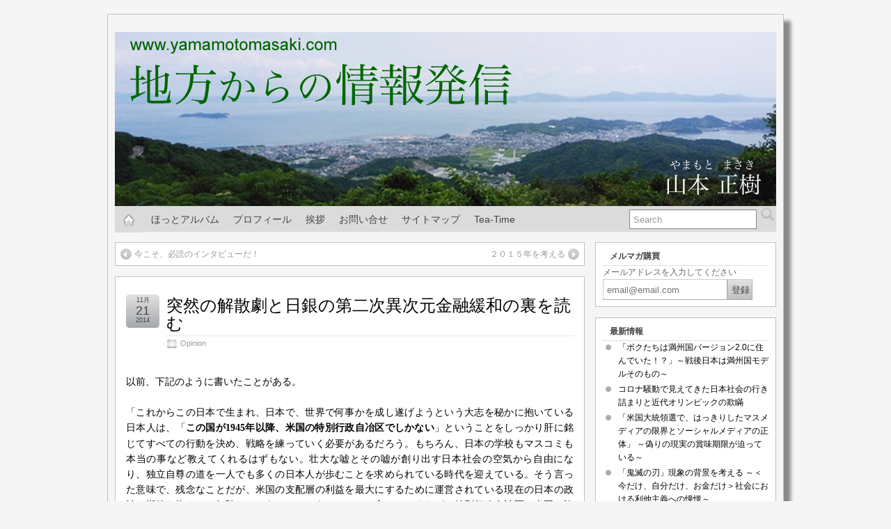

--- FILE ---
content_type: text/html; charset=UTF-8
request_url: http://www.yamamotomasaki.com/archives/1901
body_size: 160102
content:
<!DOCTYPE html PUBLIC "-//W3C//DTD XHTML 1.0 Transitional//EN" "http://www.w3.org/TR/xhtml1/DTD/xhtml1-transitional.dtd">
<html xmlns="http://www.w3.org/1999/xhtml" lang="ja">

<head profile="http://gmpg.org/xfn/11">
	<meta http-equiv="Content-Type" content="text/html; charset=UTF-8" />
	<link rel="pingback" href="http://www.yamamotomasaki.com/xmlrpc.php" />

	<title>突然の解散劇と日銀の第二次異次元金融緩和の裏を読む | 山本正樹　オフィシャルブログ</title>
					<link rel="stylesheet" href="http://www.yamamotomasaki.com/wp-content/themes/suffusion1/style.css" type="text/css" media="all"/>
									<link rel="stylesheet" href="http://www.yamamotomasaki.com/wp-content/themes/suffusion1/skins/light-theme-gray-1/style.css" type="text/css" media="all"/>
				<!--[if lt IE 8]>
<link rel="stylesheet" href="http://www.yamamotomasaki.com/wp-content/themes/suffusion1/ie-fix.css" type="text/css" media="all" />
<![endif]-->

<!--[if lt IE 7]>
<script src="http://www.yamamotomasaki.com/wp-content/themes/suffusion1/belatedpng.js"></script>
<script>
	//Drew Diller's Belated PNG: http://dillerdesign.wordpress.com/2009/07/02/belatedpng-img-nodes-javascript-event-handling/
  	DD_belatedPNG.fix('img, .suf-widget ul li, #sidebar ul li, #sidebar-2 ul li, .sidebar-tab-content ul li, li.suf-mag-catblock-post, input, .searchform .searchsubmit, #right-header-widgets .searchsubmit, #left-header-widgets .searchsubmit, #top-bar-left-widgets .searchsubmit,  #top-bar-right-widgets .searchsubmit, submit, .searchsubmit, .postdata .category, .postdata .comments, .postdata .edit, .previous-entries a, .next-entries a, .post-nav .next a, .post-nav .previous a, .post .date, h3#comments, h3.comments, #h3#respond, h3.respond, blockquote, blockquote div');
 </script>
<![endif]-->
<link rel="alternate" type="application/rss+xml" title="山本正樹　オフィシャルブログ &raquo; フィード" href="http://www.yamamotomasaki.com/feed" />
<link rel="alternate" type="application/rss+xml" title="山本正樹　オフィシャルブログ &raquo; コメントフィード" href="http://www.yamamotomasaki.com/comments/feed" />
<link rel='stylesheet' id='cntctfrmStylesheet-css'  href='http://www.yamamotomasaki.com/wp-content/plugins/contact-form-plugin/css/style.css?ver=3.5.1' type='text/css' media='all' />
<script type='text/javascript' src='http://www.yamamotomasaki.com/wp-includes/js/jquery/jquery.js?ver=1.8.3'></script>
<script type='text/javascript'>
/* <![CDATA[ */
var MyAjax = {"ajaxurl":"http:\/\/www.yamamotomasaki.com\/wp-admin\/admin-ajax.php"};
/* ]]> */
</script>
<script type='text/javascript' src='http://www.yamamotomasaki.com/wp-content/plugins/ajax-quick-subscribe/ajax.js?ver=3.5.1'></script>
<script type='text/javascript' src='http://www.yamamotomasaki.com/wp-content/themes/suffusion1/scripts/suffusion.js?ver=3.6.9'></script>
<script type='text/javascript' src='http://www.yamamotomasaki.com/wp-includes/js/comment-reply.min.js?ver=3.5.1'></script>
<link rel="EditURI" type="application/rsd+xml" title="RSD" href="http://www.yamamotomasaki.com/xmlrpc.php?rsd" />
<link rel="wlwmanifest" type="application/wlwmanifest+xml" href="http://www.yamamotomasaki.com/wp-includes/wlwmanifest.xml" /> 
<link rel='prev' title='今こそ、必読のインタビューだ！' href='http://www.yamamotomasaki.com/archives/1868' />
<link rel='next' title='２０１５年を考える' href='http://www.yamamotomasaki.com/archives/1934' />
<link rel='shortlink' href='http://www.yamamotomasaki.com/?p=1901' />
<link rel="alternate" media="handheld" type="text/html" href="http://www.yamamotomasaki.com/archives/1901" />

<!-- Smooth Scroll by DarkWolf -->
<script type="text/javascript" src="http://www.yamamotomasaki.com/wp-content/plugins/smooth-page-scroll-to-top/files/smooth_scroll.js"></script>
<style type="text/css">@import url('http://www.yamamotomasaki.com/wp-content/plugins/smooth-page-scroll-to-top/files/smooth_scroll.css');</style>
<!-- Smooth Scroll by DarkWolf -->

<!-- Start Additional Feeds -->
<!-- End Additional Feeds -->

<!-- All in One SEO Pack 2.0 by Michael Torbert of Semper Fi Web Design[370,505] -->
<link rel="canonical" href="http://www.yamamotomasaki.com/archives/1901" />
		<script type="text/javascript">

		  var _gaq = _gaq || [];
		  _gaq.push(['_setAccount', 'UA-135779393-1']);
		  _gaq.push(['_setAllowLinker', true]);
		  _gaq.push(['_trackPageview']);
		  (function() {
		    var ga = document.createElement('script'); ga.type = 'text/javascript'; ga.async = true;
		    ga.src = ('https:' == document.location.protocol ? 'https://ssl' : 'http://www') + '.google-analytics.com/ga.js';
		    var s = document.getElementsByTagName('script')[0]; s.parentNode.insertBefore(ga, s);
		  })();

		</script>
		<script type="text/javascript">
			function recordOutboundLink(link, category, action) {
				_gat._getTrackerByName()._trackEvent(category, action);
				if ( link.target == '_blank' ) return true;
				setTimeout('document.location = "' + link.href + '"', 100);
				return false;
			}
			/* use regular Javascript for this */
			function getAttr(ele, attr) {
				var result = (ele.getAttribute && ele.getAttribute(attr)) || null;
				if( !result ) {
					var attrs = ele.attributes;
					var length = attrs.length;
					for(var i = 0; i < length; i++)
					if(attr[i].nodeName === attr) result = attr[i].nodeValue;
				}
				return result;
			}

			window.onload = function () {
				var links = document.getElementsByTagName('a');
				for (var x=0; x < links.length; x++) {
					if (typeof links[x] == 'undefined') continue;
					if (typeof links[x].onclick != 'undefined') continue;
					links[x].onclick = function () {
						var mydomain = new RegExp(document.domain, 'i');
						href = getAttr(this, 'href');
						if(href && href.toLowerCase().indexOf('http') === 0 && !mydomain.test(href)) {
							recordOutboundLink(this, 'Outbound Links', href);
						}
					}
				}
			};
		</script>
<!-- /all in one seo pack -->

	<!-- CSS styles constructed using option definitions -->
	<style type="text/css">
	<!--/*--><![CDATA[/*><!--*/

body {
	background-color: #F5F5F5;
}
#wrapper {
	background:  rgb(245,245,245) ;
	/* Shadows - CSS3 for browsers that support it */
	box-shadow: 10px 10px 5px #888;
	-moz-box-shadow: 10px 10px 5px #888;
	-khtml-box-shadow: 10px 10px 5px #888;
	-webkit-box-shadow: 10px 10px 5px #888;
}

.page-template-1l-sidebar-php #wrapper {
	width: 1000px;
	max-width: 1000px;
	min-width: 1000px;
}


.page-template-1l-sidebar-php #container {
	padding-left: 275px;
	padding-right: 0px;
}
.page-template-1l-sidebar-php #main-col {
	width: 725px;
}

* html .page-template-1l-sidebar-php #main-col {
	w\idth: 695px;
}
.page-template-1l-sidebar-php .post-footer .category, .page-template-1l-sidebar-php .postdata .category {
	max-width: 450px;
}
* html .page-template-1l-sidebar-php .post-footer .category, * html .page-template-1l-sidebar-php .postdata .category {
	w\idth: expression(this.width > Math.floor((document.getElementById('main-col').offsetWidth)/2) ? '60%' : true);
}
.page-template-1l-sidebar-php .tags {
	max-width: 450px;
}
* html .page-template-1l-sidebar-php .tags {
	w\idth: expression(this.width > Math.floor((document.getElementById('main-col').offsetWidth)/2) ? '60%' : true);
}
.page-template-1l-sidebar-php #sidebar, .page-template-1l-sidebar-php #sidebar-b, .page-template-1l-sidebar-php #sidebar-shell-1 {
	width: 260px;
}
.page-template-1l-sidebar-php #sidebar.flattened, .page-template-1l-sidebar-php #sidebar-b.flattened {
	width: 258px;
}
.page-template-1l-sidebar-php #sidebar-shell-1 {
	margin-left: -100%;
	margin-right: 15px;
	left: auto;
	right: 275px;
}
.page-template-1l-sidebar-php #sidebar-2, .page-template-1l-sidebar-php #sidebar-2-b, .page-template-1l-sidebar-php #sidebar-shell-2 {
	width: 0px;
}

.page-template-1l-sidebar-php #sidebar-2.flattened, .page-template-1l-sidebar-php #sidebar-2-b.flattened {
	width: -2px;
}
.page-template-1l-sidebar-php #sidebar-shell-2 {
	margin-left: 0px;
	margin-right: 0px;
	left: auto;
	right: auto;
}

.page-template-1l-sidebar-php #sidebar-container {
	width: 275px;
}
.page-template-1l-sidebar-php .sidebar-container-left {
	right: 275px;
}
.page-template-1l-sidebar-php .sidebar-container-right {
	margin-right: -275px;
}
.page-template-1l-sidebar-php .sidebar-container-left #sidebar-wrap {
	right: auto;
}

.page-template-1l-sidebar-php #wsidebar-top, .page-template-1l-sidebar-php #wsidebar-bottom {
	width: 273px;
}

.page-template-1l-sidebar-php #sidebar-wrap {
	width: 290px;
	left: auto;
	right: auto;
}
* html .page-template-1l-sidebar-php #sidebar-wrap {
	left: auto;
	right: auto;
}
.page-template-1l-sidebar-php .sidebar-wrap-left {
	margin-left: -100%;
}
* html .page-template-1l-sidebar-php .sidebar-wrap-left, * html .page-template-1l-sidebar-php #sidebar-container.sidebar-container-left {
	margin-left: expression((document.getElementById('main-col') == null ? (document.getElementById('single-col').offsetWidth - 15 + 130) : (document.getElementById('main-col').offsetWidth - 15 + 130))*(-1)+'px');
}
.page-template-1l-sidebar-php .sidebar-wrap-right {
	margin-right: -290px;
}

* html .page-template-1l-sidebar-php #sidebar, * html .page-template-1l-sidebar-php #sidebar-b, * html .page-template-1l-sidebar-php #sidebar-shell-1 {
	w\idth: 252px;
}

* html .page-template-1l-sidebar-php #sidebar-shell-1 {
}

* html .page-template-1l-sidebar-php #sidebar-2, * html .page-template-1l-sidebar-php #sidebar-2-b, * html .page-template-1l-sidebar-php #sidebar-shell-2 {
	w\idth: -8px;
}

* html .page-template-1l-sidebar-php #sidebar-shell-2 {
}

* html .page-template-1l-sidebar-php #sidebar-container {
	w\idth: 265px;
}
.page-template-1l-sidebar-php .tab-box {
	width: 260px;
}
.page-template-1l-sidebar-php #nav-top, .page-template-1l-sidebar-php #top-bar-right-spanel {
	width: 1000px;
	max-width: none;
	min-width: 0;
}
.page-template-1l-sidebar-php #nav-top .col-control, .page-template-1l-sidebar-php #top-bar-right-spanel .col-control {
	width: 1000px;
}
.page-template-1l-sidebar-php #widgets-above-header .col-control {
	width: 1000px;
	max-width: none;
	min-width: 0;
}
.page-template-1l-sidebar-php #nav .col-control {
	width: 1000px;
}
.page-template-1r-sidebar-php #wrapper {
	width: 1000px;
	max-width: 1000px;
	min-width: 1000px;
}


.page-template-1r-sidebar-php #container {
	padding-left: 0px;
	padding-right: 275px;
}
.page-template-1r-sidebar-php #main-col {
	width: 725px;
}

* html .page-template-1r-sidebar-php #main-col {
	w\idth: 695px;
}
.page-template-1r-sidebar-php .post-footer .category, .page-template-1r-sidebar-php .postdata .category {
	max-width: 450px;
}
* html .page-template-1r-sidebar-php .post-footer .category, * html .page-template-1r-sidebar-php .postdata .category {
	w\idth: expression(this.width > Math.floor((document.getElementById('main-col').offsetWidth)/2) ? '60%' : true);
}
.page-template-1r-sidebar-php .tags {
	max-width: 450px;
}
* html .page-template-1r-sidebar-php .tags {
	w\idth: expression(this.width > Math.floor((document.getElementById('main-col').offsetWidth)/2) ? '60%' : true);
}
.page-template-1r-sidebar-php #sidebar, .page-template-1r-sidebar-php #sidebar-b, .page-template-1r-sidebar-php #sidebar-shell-1 {
	width: 260px;
}
.page-template-1r-sidebar-php #sidebar.flattened, .page-template-1r-sidebar-php #sidebar-b.flattened {
	width: 258px;
}
.page-template-1r-sidebar-php #sidebar-shell-1 {
	margin-left: 15px;
	margin-right: -275px;
	left: auto;
	right: auto;
}
.page-template-1r-sidebar-php #sidebar-2, .page-template-1r-sidebar-php #sidebar-2-b, .page-template-1r-sidebar-php #sidebar-shell-2 {
	width: 0px;
}

.page-template-1r-sidebar-php #sidebar-2.flattened, .page-template-1r-sidebar-php #sidebar-2-b.flattened {
	width: -2px;
}
.page-template-1r-sidebar-php #sidebar-shell-2 {
	margin-left: 0px;
	margin-right: 0px;
	left: auto;
	right: auto;
}

.page-template-1r-sidebar-php #sidebar-container {
	width: 275px;
}
.page-template-1r-sidebar-php .sidebar-container-left {
	right: 275px;
}
.page-template-1r-sidebar-php .sidebar-container-right {
	margin-right: -275px;
}
.page-template-1r-sidebar-php .sidebar-container-left #sidebar-wrap {
	right: auto;
}

.page-template-1r-sidebar-php #wsidebar-top, .page-template-1r-sidebar-php #wsidebar-bottom {
	width: 273px;
}

.page-template-1r-sidebar-php #sidebar-wrap {
	width: 290px;
	left: auto;
	right: auto;
}
* html .page-template-1r-sidebar-php #sidebar-wrap {
	left: auto;
	right: auto;
}
.page-template-1r-sidebar-php .sidebar-wrap-left {
	margin-left: -100%;
}
* html .page-template-1r-sidebar-php .sidebar-wrap-left, * html .page-template-1r-sidebar-php #sidebar-container.sidebar-container-left {
	margin-left: expression((document.getElementById('main-col') == null ? (document.getElementById('single-col').offsetWidth - 15 + 130) : (document.getElementById('main-col').offsetWidth - 15 + 130))*(-1)+'px');
}
.page-template-1r-sidebar-php .sidebar-wrap-right {
	margin-right: -290px;
}

* html .page-template-1r-sidebar-php #sidebar, * html .page-template-1r-sidebar-php #sidebar-b, * html .page-template-1r-sidebar-php #sidebar-shell-1 {
	w\idth: 252px;
}

* html .page-template-1r-sidebar-php #sidebar-shell-1 {
}

* html .page-template-1r-sidebar-php #sidebar-2, * html .page-template-1r-sidebar-php #sidebar-2-b, * html .page-template-1r-sidebar-php #sidebar-shell-2 {
	w\idth: -8px;
}

* html .page-template-1r-sidebar-php #sidebar-shell-2 {
}

* html .page-template-1r-sidebar-php #sidebar-container {
	w\idth: 265px;
}
.page-template-1r-sidebar-php .tab-box {
	width: 260px;
}
.page-template-1r-sidebar-php #nav-top, .page-template-1r-sidebar-php #top-bar-right-spanel {
	width: 1000px;
	max-width: none;
	min-width: 0;
}
.page-template-1r-sidebar-php #nav-top .col-control, .page-template-1r-sidebar-php #top-bar-right-spanel .col-control {
	width: 1000px;
}
.page-template-1r-sidebar-php #widgets-above-header .col-control {
	width: 1000px;
	max-width: none;
	min-width: 0;
}
.page-template-1r-sidebar-php #nav .col-control {
	width: 1000px;
}
.page-template-1l1r-sidebar-php #wrapper {
	width: 1000px;
	max-width: 1000px;
	min-width: 1000px;
}


.page-template-1l1r-sidebar-php #container {
	padding-left: 185px;
	padding-right: 185px;
}
.page-template-1l1r-sidebar-php #main-col {
	width: 630px;
}

* html .page-template-1l1r-sidebar-php #main-col {
	w\idth: 600px;
}
.page-template-1l1r-sidebar-php .post-footer .category, .page-template-1l1r-sidebar-php .postdata .category {
	max-width: 355px;
}
* html .page-template-1l1r-sidebar-php .post-footer .category, * html .page-template-1l1r-sidebar-php .postdata .category {
	w\idth: expression(this.width > Math.floor((document.getElementById('main-col').offsetWidth)/2) ? '60%' : true);
}
.page-template-1l1r-sidebar-php .tags {
	max-width: 355px;
}
* html .page-template-1l1r-sidebar-php .tags {
	w\idth: expression(this.width > Math.floor((document.getElementById('main-col').offsetWidth)/2) ? '60%' : true);
}
.page-template-1l1r-sidebar-php #sidebar, .page-template-1l1r-sidebar-php #sidebar-b, .page-template-1l1r-sidebar-php #sidebar-shell-1 {
	width: 170px;
}
.page-template-1l1r-sidebar-php #sidebar.flattened, .page-template-1l1r-sidebar-php #sidebar-b.flattened {
	width: 168px;
}
.page-template-1l1r-sidebar-php #sidebar-shell-1 {
	margin-left: 15px;
	margin-right: -185px;
	left: auto;
	right: auto;
}
.page-template-1l1r-sidebar-php #sidebar-2, .page-template-1l1r-sidebar-php #sidebar-2-b, .page-template-1l1r-sidebar-php #sidebar-shell-2 {
	width: 170px;
}

.page-template-1l1r-sidebar-php #sidebar-2.flattened, .page-template-1l1r-sidebar-php #sidebar-2-b.flattened {
	width: 168px;
}
.page-template-1l1r-sidebar-php #sidebar-shell-2 {
	margin-left: -100%;
	margin-right: 0px;
	left: auto;
	right: 185px;
}

.page-template-1l1r-sidebar-php #sidebar-container {
	width: 185px;
}
.page-template-1l1r-sidebar-php .sidebar-container-left {
	right: 185px;
}
.page-template-1l1r-sidebar-php .sidebar-container-right {
	margin-right: -185px;
}
.page-template-1l1r-sidebar-php .sidebar-container-left #sidebar-wrap {
	right: auto;
}

.page-template-1l1r-sidebar-php #wsidebar-top, .page-template-1l1r-sidebar-php #wsidebar-bottom {
	width: 353px;
}

.page-template-1l1r-sidebar-php #sidebar-wrap {
	width: 370px;
	left: auto;
	right: auto;
}
* html .page-template-1l1r-sidebar-php #sidebar-wrap {
	left: auto;
	right: auto;
}
.page-template-1l1r-sidebar-php .sidebar-wrap-left {
	margin-left: -100%;
}
* html .page-template-1l1r-sidebar-php .sidebar-wrap-left, * html .page-template-1l1r-sidebar-php #sidebar-container.sidebar-container-left {
	margin-left: expression((document.getElementById('main-col') == null ? (document.getElementById('single-col').offsetWidth - 15 + 170) : (document.getElementById('main-col').offsetWidth - 15 + 170))*(-1)+'px');
}
.page-template-1l1r-sidebar-php .sidebar-wrap-right {
	margin-right: -370px;
}

* html .page-template-1l1r-sidebar-php #sidebar, * html .page-template-1l1r-sidebar-php #sidebar-b, * html .page-template-1l1r-sidebar-php #sidebar-shell-1 {
	w\idth: 162px;
}

* html .page-template-1l1r-sidebar-php #sidebar-shell-1 {
}

* html .page-template-1l1r-sidebar-php #sidebar-2, * html .page-template-1l1r-sidebar-php #sidebar-2-b, * html .page-template-1l1r-sidebar-php #sidebar-shell-2 {
	w\idth: 162px;
}

* html .page-template-1l1r-sidebar-php #sidebar-shell-2 {
	lef\t: 200px;
	r\ight: 185px;
}

* html .page-template-1l1r-sidebar-php #sidebar-container {
	w\idth: 175px;
}
.page-template-1l1r-sidebar-php .tab-box {
	width: 170px;
}
.page-template-1l1r-sidebar-php #nav-top, .page-template-1l1r-sidebar-php #top-bar-right-spanel {
	width: 1000px;
	max-width: none;
	min-width: 0;
}
.page-template-1l1r-sidebar-php #nav-top .col-control, .page-template-1l1r-sidebar-php #top-bar-right-spanel .col-control {
	width: 1000px;
}
.page-template-1l1r-sidebar-php #widgets-above-header .col-control {
	width: 1000px;
	max-width: none;
	min-width: 0;
}
.page-template-1l1r-sidebar-php #nav .col-control {
	width: 1000px;
}
.page-template-2l-sidebars-php #wrapper {
	width: 1000px;
	max-width: 1000px;
	min-width: 1000px;
}


.page-template-2l-sidebars-php #container {
	padding-left: 370px;
	padding-right: 0px;
}
.page-template-2l-sidebars-php #main-col {
	width: 630px;
}

* html .page-template-2l-sidebars-php #main-col {
	w\idth: 600px;
}
.page-template-2l-sidebars-php .post-footer .category, .page-template-2l-sidebars-php .postdata .category {
	max-width: 355px;
}
* html .page-template-2l-sidebars-php .post-footer .category, * html .page-template-2l-sidebars-php .postdata .category {
	w\idth: expression(this.width > Math.floor((document.getElementById('main-col').offsetWidth)/2) ? '60%' : true);
}
.page-template-2l-sidebars-php .tags {
	max-width: 355px;
}
* html .page-template-2l-sidebars-php .tags {
	w\idth: expression(this.width > Math.floor((document.getElementById('main-col').offsetWidth)/2) ? '60%' : true);
}
.page-template-2l-sidebars-php #sidebar, .page-template-2l-sidebars-php #sidebar-b, .page-template-2l-sidebars-php #sidebar-shell-1 {
	width: 170px;
}
.page-template-2l-sidebars-php #sidebar.flattened, .page-template-2l-sidebars-php #sidebar-b.flattened {
	width: 168px;
}
.page-template-2l-sidebars-php #sidebar-shell-1 {
	margin-left: 0px;
	margin-right: 0px;
	left: auto;
	right: auto;
}
.page-template-2l-sidebars-php #sidebar-2, .page-template-2l-sidebars-php #sidebar-2-b, .page-template-2l-sidebars-php #sidebar-shell-2 {
	width: 170px;
}

.page-template-2l-sidebars-php #sidebar-2.flattened, .page-template-2l-sidebars-php #sidebar-2-b.flattened {
	width: 168px;
}
.page-template-2l-sidebars-php #sidebar-shell-2 {
	margin-left: 15px;
	margin-right: -185px;
	left: auto;
	right: auto;
}

.page-template-2l-sidebars-php #sidebar-container {
	width: 370px;
}
.page-template-2l-sidebars-php .sidebar-container-left {
	right: 370px;
}
.page-template-2l-sidebars-php .sidebar-container-right {
	margin-right: -370px;
}
.page-template-2l-sidebars-php .sidebar-container-left #sidebar-wrap {
	right: auto;
}

.page-template-2l-sidebars-php #wsidebar-top, .page-template-2l-sidebars-php #wsidebar-bottom {
	width: 353px;
}

.page-template-2l-sidebars-php #sidebar-wrap {
	width: 370px;
	left: auto;
	right: 370px;
}
* html .page-template-2l-sidebars-php #sidebar-wrap {
	lef\t: auto;
	righ\t: 200px;
}
.page-template-2l-sidebars-php .sidebar-wrap-left {
	margin-left: -100%;
}
* html .page-template-2l-sidebars-php .sidebar-wrap-left, * html .page-template-2l-sidebars-php #sidebar-container.sidebar-container-left {
	margin-left: expression((document.getElementById('main-col') == null ? (document.getElementById('single-col').offsetWidth - 15 + 170) : (document.getElementById('main-col').offsetWidth - 15 + 170))*(-1)+'px');
}
.page-template-2l-sidebars-php .sidebar-wrap-right {
	margin-right: -370px;
}

* html .page-template-2l-sidebars-php #sidebar, * html .page-template-2l-sidebars-php #sidebar-b, * html .page-template-2l-sidebars-php #sidebar-shell-1 {
	w\idth: 162px;
}

* html .page-template-2l-sidebars-php #sidebar-shell-1 {
}

* html .page-template-2l-sidebars-php #sidebar-2, * html .page-template-2l-sidebars-php #sidebar-2-b, * html .page-template-2l-sidebars-php #sidebar-shell-2 {
	w\idth: 162px;
}

* html .page-template-2l-sidebars-php #sidebar-shell-2 {
}

* html .page-template-2l-sidebars-php #sidebar-container {
	w\idth: 360px;
}
.page-template-2l-sidebars-php .tab-box {
	width: 353px;
}
.page-template-2l-sidebars-php #nav-top, .page-template-2l-sidebars-php #top-bar-right-spanel {
	width: 1000px;
	max-width: none;
	min-width: 0;
}
.page-template-2l-sidebars-php #nav-top .col-control, .page-template-2l-sidebars-php #top-bar-right-spanel .col-control {
	width: 1000px;
}
.page-template-2l-sidebars-php #widgets-above-header .col-control {
	width: 1000px;
	max-width: none;
	min-width: 0;
}
.page-template-2l-sidebars-php #nav .col-control {
	width: 1000px;
}
.page-template-2r-sidebars-php #wrapper {
	width: 1000px;
	max-width: 1000px;
	min-width: 1000px;
}


.page-template-2r-sidebars-php #container {
	padding-left: 0px;
	padding-right: 370px;
}
.page-template-2r-sidebars-php #main-col {
	width: 630px;
}

* html .page-template-2r-sidebars-php #main-col {
	w\idth: 600px;
}
.page-template-2r-sidebars-php .post-footer .category, .page-template-2r-sidebars-php .postdata .category {
	max-width: 355px;
}
* html .page-template-2r-sidebars-php .post-footer .category, * html .page-template-2r-sidebars-php .postdata .category {
	w\idth: expression(this.width > Math.floor((document.getElementById('main-col').offsetWidth)/2) ? '60%' : true);
}
.page-template-2r-sidebars-php .tags {
	max-width: 355px;
}
* html .page-template-2r-sidebars-php .tags {
	w\idth: expression(this.width > Math.floor((document.getElementById('main-col').offsetWidth)/2) ? '60%' : true);
}
.page-template-2r-sidebars-php #sidebar, .page-template-2r-sidebars-php #sidebar-b, .page-template-2r-sidebars-php #sidebar-shell-1 {
	width: 170px;
}
.page-template-2r-sidebars-php #sidebar.flattened, .page-template-2r-sidebars-php #sidebar-b.flattened {
	width: 168px;
}
.page-template-2r-sidebars-php #sidebar-shell-1 {
	margin-left: 0px;
	margin-right: 0px;
	left: auto;
	right: auto;
}
.page-template-2r-sidebars-php #sidebar-2, .page-template-2r-sidebars-php #sidebar-2-b, .page-template-2r-sidebars-php #sidebar-shell-2 {
	width: 170px;
}

.page-template-2r-sidebars-php #sidebar-2.flattened, .page-template-2r-sidebars-php #sidebar-2-b.flattened {
	width: 168px;
}
.page-template-2r-sidebars-php #sidebar-shell-2 {
	margin-left: -185px;
	margin-right: 15px;
	left: auto;
	right: auto;
}

.page-template-2r-sidebars-php #sidebar-container {
	width: 370px;
}
.page-template-2r-sidebars-php .sidebar-container-left {
	right: 370px;
}
.page-template-2r-sidebars-php .sidebar-container-right {
	margin-right: -370px;
}
.page-template-2r-sidebars-php .sidebar-container-left #sidebar-wrap {
	right: auto;
}

.page-template-2r-sidebars-php #wsidebar-top, .page-template-2r-sidebars-php #wsidebar-bottom {
	width: 353px;
}

.page-template-2r-sidebars-php #sidebar-wrap {
	width: 370px;
	left: auto;
	right: auto;
}
* html .page-template-2r-sidebars-php #sidebar-wrap {
	left: auto;
	right: auto;
}
.page-template-2r-sidebars-php .sidebar-wrap-left {
	margin-left: -100%;
}
* html .page-template-2r-sidebars-php .sidebar-wrap-left, * html .page-template-2r-sidebars-php #sidebar-container.sidebar-container-left {
	margin-left: expression((document.getElementById('main-col') == null ? (document.getElementById('single-col').offsetWidth - 15 + 170) : (document.getElementById('main-col').offsetWidth - 15 + 170))*(-1)+'px');
}
.page-template-2r-sidebars-php .sidebar-wrap-right {
	margin-right: -370px;
}

* html .page-template-2r-sidebars-php #sidebar, * html .page-template-2r-sidebars-php #sidebar-b, * html .page-template-2r-sidebars-php #sidebar-shell-1 {
	w\idth: 162px;
}

* html .page-template-2r-sidebars-php #sidebar-shell-1 {
}

* html .page-template-2r-sidebars-php #sidebar-2, * html .page-template-2r-sidebars-php #sidebar-2-b, * html .page-template-2r-sidebars-php #sidebar-shell-2 {
	w\idth: 162px;
}

* html .page-template-2r-sidebars-php #sidebar-shell-2 {
}

* html .page-template-2r-sidebars-php #sidebar-container {
	w\idth: 360px;
}
.page-template-2r-sidebars-php .tab-box {
	width: 353px;
}
.page-template-2r-sidebars-php #nav-top, .page-template-2r-sidebars-php #top-bar-right-spanel {
	width: 1000px;
	max-width: none;
	min-width: 0;
}
.page-template-2r-sidebars-php #nav-top .col-control, .page-template-2r-sidebars-php #top-bar-right-spanel .col-control {
	width: 1000px;
}
.page-template-2r-sidebars-php #widgets-above-header .col-control {
	width: 1000px;
	max-width: none;
	min-width: 0;
}
.page-template-2r-sidebars-php #nav .col-control {
	width: 1000px;
}
#wrapper {
	margin: 20px auto;
}
#header {
	height: 235px;
}
 #wrapper {
	width: 75%;
	max-width: 950px;
	min-width: 950px;
}

* html  #wrapper {
	width: expression(this.width > 950 ? 950 + 'px' : (this.width < 950 ? 950 + 'px' : true));
}

 #container {
	padding-left: 0px;
	padding-right: 275px;
}
 #main-col {
	width: 100%;
}

* html  #main-col {
	w\idth: 100%;
}
 .post-footer .category,  .postdata .category {
	max-width: 60%;
}
* html  .post-footer .category, * html  .postdata .category {
	w\idth: expression(this.width > Math.floor((document.getElementById('main-col').offsetWidth)/2) ? '60%' : true);
}
 .tags {
	max-width: 60%;
}
* html  .tags {
	w\idth: expression(this.width > Math.floor((document.getElementById('main-col').offsetWidth)/2) ? '60%' : true);
}
 #sidebar,  #sidebar-b,  #sidebar-shell-1 {
	width: 260px;
}
 #sidebar.flattened,  #sidebar-b.flattened {
	width: 258px;
}
 #sidebar-shell-1 {
	margin-left: 15px;
	margin-right: -275px;
	left: auto;
	right: auto;
}
 #sidebar-2,  #sidebar-2-b,  #sidebar-shell-2 {
	width: 0px;
}

 #sidebar-2.flattened,  #sidebar-2-b.flattened {
	width: -2px;
}
 #sidebar-shell-2 {
	margin-left: 0px;
	margin-right: 0px;
	left: auto;
	right: auto;
}

 #sidebar-container {
	width: 275px;
}
 .sidebar-container-left {
	right: 275px;
}
 .sidebar-container-right {
	margin-right: -275px;
}
 .sidebar-container-left #sidebar-wrap {
	right: auto;
}

 #wsidebar-top,  #wsidebar-bottom {
	width: 273px;
}

 #sidebar-wrap {
	width: 290px;
	left: auto;
	right: auto;
}
* html  #sidebar-wrap {
	left: auto;
	right: auto;
}
 .sidebar-wrap-left {
	margin-left: -100%;
}
* html  .sidebar-wrap-left, * html  #sidebar-container.sidebar-container-left {
	margin-left: expression((document.getElementById('main-col') == null ? (document.getElementById('single-col').offsetWidth - 15 + 130) : (document.getElementById('main-col').offsetWidth - 15 + 130))*(-1)+'px');
}
 .sidebar-wrap-right {
	margin-right: -290px;
}

* html  #sidebar, * html  #sidebar-b, * html  #sidebar-shell-1 {
	w\idth: 252px;
}

* html  #sidebar-shell-1 {
	lef\t: 0px;
}

* html  #sidebar-2, * html  #sidebar-2-b, * html  #sidebar-shell-2 {
	w\idth: -8px;
}

* html  #sidebar-shell-2 {
}

* html  #sidebar-container {
	w\idth: 265px;
}
 .tab-box {
	width: 260px;
}
 #nav-top,  #top-bar-right-spanel {
	width: 75%;
	max-width: 950px;
	min-width: 950px;
}
 #nav-top .col-control,  #top-bar-right-spanel .col-control {
	width: 100%;
}
 #widgets-above-header .col-control {
	width: 75%;
	max-width: 950px;
	min-width: 950px;
}
 #nav .col-control {
	width: 100%;
}

.page-template-no-sidebars-php .entry img {
	max-width: 99%;
}
* html .page-template-no-sidebars-php .entry img {
	w\idth: expression(this.width > (parseInt(document.getElementById('wrapper').offsetWidth) - 60) ? '96%' : true);
}
.page-template-no-sidebars-php .wp-caption {
	max-width: 99%;
}
* html .page-template-no-sidebars-php .wp-caption {
	w\idth: expression(this.offsetWidth > (parseInt(document.getElementById('wrapper').offsetWidth) - 60) ? '96%' : true);
}
.page-template-no-sidebars-php .entry .wp-caption img {
	max-width: 100%;
}
* html .page-template-no-sidebars-php .entry .wp-caption img {
	w\idth: expression(this.width > (parseInt(document.getElementById('wrapper').offsetWidth) - 60) ? '100%' : true);
}
.page-template-no-sidebars-php #container { padding-left: 0; padding-right: 0; }
.suf-mag-headlines {
	padding-left: 225px;
}

* html .suf-mag-headlines {
}

* html table.suf-mag-excerpts,
* html table.suf-mag-categories {
}

* html table.suf-tiles {
	w\idth: 96%;
}

.suf-mag-headline-photo-box {
	width: 225px;
	right: 225px;
}

.suf-mag-headline-block {
	width: 100%;
}

* html .suf-mag-headline-block {
	w\idth: 100%;
}

.search-results .post .date {
	display: none;
}

.search-results .title-container {
	padding-left: 0;
	padding-right: 0;
}

.search-results .post .title {
	padding-left: 0;
}

.post-footer .category,
.postdata .category{
}

.post .post-footer .comments, .post .postdata .comments {
	float: right;
}

div.page .post-footer .comments, div.page .postdata .comments {
	float: right;
}

.tags {
	float: right;
}

.post span.author {
	float: left;
	padding-right: 10px;
}

div.page span.author {
	float: left;
	padding-right: 10px;
}

#commentform textarea {
	width: 90%;
}

div.blogtitle a {
	color: #FFFFFF;
	text-decoration: none;
}

.blogtitle a:hover {
	color: #528F6C;
	text-decoration: none;
}

.description {
	color: #FFFFFF;
}


.blogtitle {
	float: left;
	text-align: left;
}

#header {
}

.description {
	display: none;
	visibility: hidden;
}

#nav ul {
	text-transform: capitalize;
}
#nav-top ul {
	text-transform: capitalize;
	float: left;
}
#slider, #sliderContent {
	height: 250px; /* important to be same as image height */
}

#featured-posts .left, #featured-posts .right {
	height: 250px;
}

.sliderImage {
	height: 250px;
}

#featured-posts .left {
	width: 250px !important;
}

#featured-posts .right {
	width: 250px !important;
}

.sliderImage div {
	background-color: #222222;
	color: #FFFFFF;
}

.sliderImage div a {
	color: #FFFFFF;
}

#featured-posts {
	border-width: 1px;
	border-style: solid;
}
.suf-mag-headlines {
	height: 250px;
}

col.suf-mag-excerpt {
	width: 33%;
}

.suf-mag-excerpt-image {
	width: 98%;
	height: 100px;
}

* html .suf-mag-excerpt-image {
	w\idth: 95%;
}

col.suf-mag-category {
	width: 33%;
}

.suf-mag-category-image {
	width: 98%px;
	height: 100px;
}

* html .suf-mag-category-image {
	w\idth: 95%px;
}

h2.suf-mag-category-title {
	text-align: left;
}

.suf-mag-categories th {
	text-align: left;
}

.suf-mag-excerpts th {
	text-align: left;
}

h2.suf-mag-excerpt-title {
	text-align: left;
}

h2.suf-mag-headlines-title {
	text-align: left;
}

.author-info img.avatar {
    float: left;
    padding: 5px;
}

#nav-top,
#top-bar-right-spanel {
	margin: 0 auto;
}

#widgets-above-header {
	width: auto;
}
#widgets-above-header .suf-widget {
	width: 100%;
	display: inline-block;
	margin: 5px 0 5px 0;
}

* html #widgets-above-header .suf-widget {
	ma\rgin: 5px 0px 5px 0px;
}

#ad-hoc-1 .suf-widget {
	width: 100%;
	display: inline-block;
	margin: 5px 0 5px 0;
}

* html #ad-hoc-1 .suf-widget {
	ma\rgin: 5px 0px 5px 0px;
}
#ad-hoc-2 .suf-widget {
	width: 100%;
	display: inline-block;
	margin: 5px 0 5px 0;
}

* html #ad-hoc-2 .suf-widget {
	ma\rgin: 5px 0px 5px 0px;
}
#ad-hoc-3 .suf-widget {
	width: 100%;
	display: inline-block;
	margin: 5px 0 5px 0;
}

* html #ad-hoc-3 .suf-widget {
	ma\rgin: 5px 0px 5px 0px;
}
#ad-hoc-4 .suf-widget {
	width: 100%;
	display: inline-block;
	margin: 5px 0 5px 0;
}

* html #ad-hoc-4 .suf-widget {
	ma\rgin: 5px 0px 5px 0px;
}
#ad-hoc-5 .suf-widget {
	width: 100%;
	display: inline-block;
	margin: 5px 0 5px 0;
}

* html #ad-hoc-5 .suf-widget {
	ma\rgin: 5px 0px 5px 0px;
}
#nav {
	margin: 0 auto;
	width: 100%;
}

col.suf-tile {
	width: 100%;
}

.suf-tile-image {
	width: 95%;
	height: 100px;
}

* html .suf-tile-image {
	w\idth: 95%;
}

h2.suf-tile-title {
	text-align: left;
}

div.booklisting img,
div.bookentry img {
	width: 108px;
	height: 160px;
}

div.bookentry .stats {
	width: 142px;
}

div.bookentry .review {
	width: -88px;
}

* html div.bookentry .review {
	w\idth: -108px;
}

col.nr-shelf-slot {
	width: 25%;
}

#nav, #nav.continuous {
	background:  rgb(219,219,219) ;
	color:#C7C7C7;font-family:Arial, Helvetica, sans-serif;font-weight:normal;font-style:normal;font-variant:normal;font-size:14px;
		border-top: none;
	border-right: none;
	border-bottom: none;
	border-left: none;
}
#nav ul li, #nav ul li a, #nav.continuous ul li, #nav.continuous ul li a,
#nav ul ul li, #nav ul ul li a, #nav ul ul a.drop, #nav.continuous ul ul li, #nav.continuous ul ul li a, #nav.continuous ul ul a.drop {
	background:  rgb(219,219,219) ;
	color:#444444;font-family:Arial, Helvetica, sans-serif;font-weight:normal;font-style:normal;font-variant:normal;font-size:14px;
		border-top: none;
	border-right: none;
	border-bottom: none;
	border-left: none;
}
#nav ul li a:visited, #nav ul ul li a:visited, #nav ul ul a.drop:visited, #nav.continuous ul li a:visited, #nav.continuous ul ul li a:visited, #nav.continuous ul ul a.drop:visited {
	background:  rgb(219,219,219) ;
	color:#444444;font-family:Arial, Helvetica, sans-serif;font-weight:normal;font-style:normal;font-variant:normal;font-size:14px;
		border-top: none;
	border-right: none;
	border-bottom: none;
	border-left: none;
}
#nav li a:hover, #nav ul li a:hover, #nav ul ul li a:hover, #nav ul ul ul li a:hover, #nav ul ul ul ul li a:hover, #nav ul ul ul ul ul li a:hover, #nav ul ul ul ul ul ul li a:hover,
#nav ul ul ul ul ul ul ul li a:hover, #nav :hover > a, #nav ul ul :hover > a, #nav ul ul :hover > a.drop, #nav ul ul a.drop:hover, #nav .current_page_item a:hover,
#nav.continuous ul li a:hover, #nav.continuous ul ul li a:hover, #nav.continuous ul ul ul li a:hover, #nav.continuous ul ul ul ul li a:hover,
#nav.continuous :hover > a, #nav.continuous ul ul :hover > a, #nav.continuous ul ul :hover > a.drop, #nav.continuous ul ul a.drop:hover, #nav.continuous .current_page_item a:hover,
#nav.continuous ul ul ul ul ul li a:hover, #nav.continuous ul ul ul ul ul ul li a:hover, #nav.continuous ul ul ul ul ul ul ul li a:hover {
	background:  rgb(204,204,204) ;
	color:#444444;font-family:Arial, Helvetica, sans-serif;font-weight:normal;font-style:normal;font-variant:normal;font-size:14px;
		border-top: none;
	border-right: none;
	border-bottom: none;
	border-left: none;
}
#nav ul li a:active, #nav a:active, #nav ul li.current_page_item a, #nav ul li.current-cat a, #nav ul li.current-menu-item a,
#nav.continuous ul li a:active, #nav.continuous a:active, #nav.continuous ul li.current_page_item a, #nav.continuous ul li.current-cat a, #nav.continuous ul li.current-menu-item a {
	background:  rgb(219,219,219) ;
	color:#444444;font-family:Arial, Helvetica, sans-serif;font-weight:normal;font-style:normal;font-variant:normal;font-size:14px;
		border-top: none;
	border-right: none;
	border-bottom: none;
	border-left: none;
}
.attachment object.audio { width: 300px; height: 30px; }
.attachment object.application { width: 300px; }
.attachment object.text { width: 300px; }
.attachment object.video { width: 300px; height: 225px; }
.sidebar-container-left #sidebar-shell-1 { float: left; margin-left: 0; margin-right: 15px; right: auto; }
.sidebar-container-left #sidebar-shell-2 { float: left; margin-left: 0; margin-right: 15px; right: auto;}
.sidebar-container-right #sidebar-shell-1 { float: right; margin-right: 0; margin-left: 15px; right: auto; left: auto; }
.sidebar-container-right #sidebar-shell-2 { float: right; margin-right: 0; margin-left: 15px; right: auto; left: auto;}
.sidebar-wrap-right #sidebar-shell-1 { float: right; margin-left: 0; margin-right: 0;}
.sidebar-wrap-right #sidebar-shell-2 { float: right; margin-right: 15px; margin-left: 0;}
.sidebar-wrap-left #sidebar-shell-1 { float: left; margin-left: 0; margin-right: 0;}
.sidebar-wrap-left #sidebar-shell-2 { float: left; margin-left: 15px; margin-right: 0;}
.sidebar-container-left #sidebar-wrap { margin-left: 0; margin-right: 0; left: auto; right: auto; }
.sidebar-container-right #sidebar-wrap { margin-left: 0; margin-right: 0; left: auto; right: auto; }
#sidebar-container .tab-box { margin-left: 0; margin-right: 0; }
#sidebar-container.sidebar-container-left { margin-left: -100%; }
.sidebar-container-left .tab-box { float: left; }
.sidebar-container-right .tab-box { float: right; }
* html #sidebar-container #sidebar-shell-1, * html #sidebar-container #sidebar-shell-2 { lef\t: auto; r\ight: auto; }
* html .sidebar-container-left #sidebar-wrap, * html .sidebar-container-right #sidebar-wrap { lef\t: auto; r\ight: auto; }
	/*]]>*/-->
	</style>
	<!-- /CSS styles constructed using option definitions -->
	<!-- Custom CSS stylesheets linked through options -->
	<!-- /Custom CSS stylesheets -->

</head>
<body class="single single-post postid-1901 single-format-standard">
        <script type='text/javascript'>
        //Menu effects
        var suf_nav_delay = 500;
        var suf_nav_effect = "fade";
        var suf_navt_delay = 500;
        var suf_navt_effect = "fade";
        var suf_jq_masonry_enabled = "enabled";
    </script>
				<div id="wrapper" class="fix">
					<div id="header-container" class="fix">
				    <div id="header" class="fix">
	   		<div class="blogtitle"><a href="http://www.yamamotomasaki.com"><img src='http://www.yamamotomasaki.com/img/top-page.png' alt='山本正樹　オフィシャルブログ'/></a></div>
   		<div class="description">事実を事実として、受け入れ、先を見越す</div>
    </div><!-- /header -->
 	<div id="nav" class="tab fix">
		<div class='col-control'>
<ul class='sf-menu'>

					<li ><a href='http://www.yamamotomasaki.com'><img src='http://www.yamamotomasaki.com/wp-content/themes/suffusion1/images/home-light.png' alt='Home' class='home-icon'/></a></li><li class="page_item page-item-463"><a href="http://www.yamamotomasaki.com/hot-album">ほっとアルバム</a></li>
<li class="page_item page-item-20"><a href="http://www.yamamotomasaki.com/profile">プロフィール</a></li>
<li class="page_item page-item-51"><a href="http://www.yamamotomasaki.com/greeting">挨拶</a></li>
<li class="page_item page-item-48"><a href="http://www.yamamotomasaki.com/contact">お問い合せ</a></li>
<li class="page_item page-item-65"><a href="http://www.yamamotomasaki.com/sitemap">サイトマップ</a></li>
	<li class="cat-item cat-item-4"><a href="http://www.yamamotomasaki.com/archives/category/tea-time" >Tea-Time</a>
</li>

</ul>
		<!-- right-header-widgets -->
		<div id="right-header-widgets" class="warea">
		
<form method="get" class="searchform" action="http://www.yamamotomasaki.com/">
	<input type="text" value="Search" name="s" class="searchfield" onfocus="if (this.value == 'Search') {this.value = '';}" onblur="if (this.value == '') {this.value = 'Search';}" />
	<input type="submit" class="searchsubmit" value="" name="searchsubmit" />
</form>
		</div>
		<!-- /right-header-widgets -->
		</div><!-- /col-control -->
	</div><!-- /nav -->
			</div><!-- //#header-container -->
			<div id="container" class="fix">
				    <div id="main-col">
  	<div id="content">
	<div class='post-nav'>
	<table>
		<tr>
			<td class='previous'><a href="http://www.yamamotomasaki.com/archives/1868" rel="prev">今こそ、必読のインタビューだ！</a></td>
			<td class='next'><a href="http://www.yamamotomasaki.com/archives/1934" rel="next">２０１５年を考える</a></td>
		</tr>
	</table>
	</div>
	<div class="post-1901 post type-post status-publish format-standard hentry category-opinion" id="post-1901">
		<div class='title-container fix'>
			<div class="title">
				<h1  class="posttitle"><a href='http://www.yamamotomasaki.com/archives/1901' class='entry-title' rel='bookmark' title='突然の解散劇と日銀の第二次異次元金融緩和の裏を読む' >突然の解散劇と日銀の第二次異次元金融緩和の裏を読む</a></h1>
				<div class="postdata fix">
			<span class="category"><a href="http://www.yamamotomasaki.com/archives/category/opinion" title="Opinion の投稿をすべて表示" rel="category tag">Opinion</a></span>
				</div><!-- /.postdata -->
			</div><!-- /.title -->
			<div class="date"><span class="month">11月</span> <span class="day">21</span><span class="year">2014</span></div>
		</div><!-- /.title-container -->
		<div class="entry-container fix">
			<div class="entry fix">
<p>
<p id="top" /><p align="left"><span style="color: #000000;">以前、下記のように書いたことがある。</span><span style="color: #000000; font-family: Century;"> </span></p>
<p align="left"><span style="color: #000000;">「これからこの日本で生まれ、日本で、世界で何事かを成し遂げようという大志を秘かに抱いている日本人は、「</span><b><span style="color: #000000;">この国が</span></b><span style="color: #000000;"><b><span style="font-family: Century;">1945</span></b><b>年以降、米国の特別行政自冶区でしかない</b>」ということをしっかり肝に銘じてすべての行動を決め、戦略を練っていく必要があるだろう。もちろん、日本の学校もマスコミも本当の事など教えてくれるはずもない。壮大な嘘とその嘘が創り出す日本社会の空気から自由になり、独立自尊の道を一人でも多くの日本人が歩むことを求められている時代を迎えている。そう言った意味で、残念なことだが、米国の支配層の利益を最大にするために運営されている現在の日本の政治に期待を抱くだけ無駄だということだろう。はっきり言ってしまえば、特別行政自冶区の米国に許容された範囲内の利益配分巡る権力闘争が日本の政治である。国家主権を奪われ、大きな国益が毀損されたなかで、せせこましい利権獲得競争が行われているのである。国政がそのレベルにあるのだから、地方政治は「推して知るべし」ということだろう。</span></p>
<p align="left"><span style="color: #000000;">　これからの日本人は、欧米のエリート、特に米国のエリートが日本という国をどういうふうに動かそうとしているかを読み切り、逆にそれを利用して投資、仕事をし、地道に力を蓄えていく努力を積み重ねていくしかないのだろう。また、マスコミに流れない本物情報を得て、健康、体を守るのも一人一人の自助努力にかかっている時代だ。国やマスコミや医者が私たちを守ってくれるという、創られた甘い幻想から少しでも早く目を覚ますことも肝要である。」</span><span style="color: #000000; font-family: Century;"> </span></p>
<p align="left"><span style="color: #000000;">　おそらく、<b>今回の解散劇も米国のジャパンハンドラーの意向が一番強く働いているはずである。戦後から現在まで米国の利益を尊重することによって延命するしか方法がなかった自民党という政党に安定過半数を取らせ、健康問題やタカ派的発言で中国と無用の摩擦を起こして退陣していくことになる安倍政権がやり残すだろう課題：「</b><b><span style="font-family: Century;"> TPP</span></b><b>の日米合意の実現」「ガイドラインの見直しによる日本の安保負担強化」そして「原発再稼働」という３点セットを着実に実行させるための体制を維持させるための解散総選挙ということなのである。</b>そのために「消費税引き上げを延期することが争点」という訳のわからない衆議院選挙が年末に行われることになったのである。</span></p>
<p align="left"><span style="color: #000000; font-family: Century;"> </span></p>
<p align="left"><span style="color: #000000;">　おそらく、ジャパンハンドラーが集う、この場ですべての流れが決まったのであろう。</span></p>
<p align="left"><span style="color: #000000;">以下、日本経済新聞より</span><span style="color: #000000; font-family: Century;"> </span></p>
<p align="left"><span style="color: #000000;"><b>「首相「ＴＰＰ、激論通じ友情を」　日米政財界交流会」</b><span style="font-family: Century;">2014/10/31</span>（日本経済新聞）</span></p>
<p align="left"><span style="color: #000000; font-family: Century;"> </span></p>
<p align="left"><span style="color: #000000;">安倍晋三首相は<span style="font-family: Century;">31</span>日、都内で開いた日本経済研究センターと日本国際問題研究所が主催する日米政財界の交流会「富士山会合」の開会記念レセプションであいさつした。日米関係について「今ほど両国間の交わりが求められている時代はない」と強調。環太平洋経済連携協定（ＴＰＰ）交渉に触れつつ「激しい議論を通じ真の友情は確かなものになる」と述べた。</span><span style="color: #000000; font-family: Century;"> </span></p>
<p align="left"><span style="color: #000000;">　米側からはケネディ駐日大使があいさつに立ち「私たちの課題は日米の同盟関係を力強く後世に引き継ぐことだ」と語った。富士山会合は<span style="font-family: Century;">11</span>月１～２日に神奈川県箱根町で開く。</span></p>
<p align="left"><a href="http://www.yamamotomasaki.com/wp-content/uploads/2014/11/8150350ad99ad850848acccf5694f609.jpg"><img class="aligncenter" alt="安倍首相　富士山会合" src="http://www.yamamotomasaki.com/wp-content/uploads/2014/11/8150350ad99ad850848acccf5694f609-150x150.jpg" width="150" height="150" /></a></p>
<p align="left"></p>
<p align="left"> <span style="color: #000000;"><b>「ケネディ大使、関係強化に意欲　日米対話「富士山会合」式典」</b><span style="font-family: Century;">2014/11/1</span>（日本経済新聞）</span></p>
<p align="left"><span style="color: #000000; font-family: Century;"> </span></p>
<p align="left"><span style="color: #000000;">日本経済研究センターと日本国際問題研究所は<span style="font-family: Century;">31</span>日夜、国際関係や安全保障に関し日米の政府関係者や専門家らが対話する第１回年次大会「富士山会合」の開会記念レセプションを東京都内のホテルで開いた。安倍晋三首相やキャロライン・ケネディ駐日米大使らが出席した。年次大会は<span style="font-family: Century;">11</span>月１～２日の日程で神奈川県箱根町で開催する。</span><span style="color: #000000; font-family: Century;"> </span></p>
<p align="left"><span style="color: #000000;">　レセプションであいさつした安倍首相は「富士山は裾野が広いから美しい。日米関係も裾野を広げることが重要だ」と述べ、政府関係者に加えて学識者や企業経営者らも一堂に会し、安保や経済などを議論する富士山会合へ期待感を示した。</span><span style="color: #000000; font-family: Century;"> </span></p>
<p align="left"><span style="color: #000000;">　ケネディ大使も「日米の協力関係は比類なく広いが、当然と見なし何もしないわけにはいかない」として、関係強化への意欲を示した。</span><span style="color: #000000; font-family: Century;"> </span></p>
<p align="left"><span style="color: #000000;">　レセプションには、自民党から福田康夫元首相や麻生太郎副総理ら、民主党からは玄葉光一郎前外相らが出席した。</span></p>
<p align="left"><b><span style="color: #000000; font-family: Century;"> </span></b></p>
<p align="left"><span style="color: #000000;"><b>「日米の輪つなぎ直す」　富士山会合始まる三井住友ＦＧ会長</b><span style="font-family: Century;">2014/11/1</span>（日本経済新聞）</span></p>
<p align="left"><span style="color: #000000; font-family: Century;"> </span></p>
<p align="left"><span style="color: #000000;">国際関係や安全保障について日米の政府関係者、経営者、専門家らが対話する第１回年次大会「富士山会合」（日本経済研究センター、日本国際問題研究所共催）が１日、神奈川県箱根町のホテルで始まった。</span><span style="color: #000000; font-family: Century;"> </span></p>
<p align="left"><span style="color: #000000;">　開会宣言では奥正之・三井住友フィナンシャルグループ会長が「日米の人の輪をつなぎ直し、相互理解を深める」と会合の目的を説明した。そのうえで「戦後<span style="font-family: Century;">70</span>年の節目を迎えるにあたって、両国の望ましい関係を深く考えていきたい」と語った。</span><span style="color: #000000; font-family: Century;"> </span></p>
<p align="left"><span style="color: #000000;">　<b>リチャード・アーミテージ</b></span><span style="color: #000000;">元米国務副長官は「日米同盟を維持し、繁栄させ、（協力の）領域を広げていくための自由でオープンな議論をしたい」と抱負を語った。国分良成防衛大学校長は台頭する中国への対処を巡り「習近平政権がどういう方向に向かうのか、日米や国際社会は中国とどう向き合うべきかなどを話し合いたい」と述べた。</span><span style="color: #000000; font-family: Century;"> </span></p>
<p align="left"><span style="color: #000000;">　日米の経済連携について米国務省経済局のカート・トン筆頭副次官補は「日米が一丸となって、一部の国への富の集中など世界経済が直面する課題に取り組むことができるのかを議論したい」と語った。</span></p>
<p align="left"><span style="color: #000000; font-family: Century;"> </span></p>
<p align="left"><span style="color: #000000;">　会合は２日まで。「日米中関係」「サイバー・セキュリティー問題」「アベノミクス」をテーマとするパネル討論や<b>ジョセフ・ナイ</b></span><span style="color: #000000;">・ハーバード大学特別功労教授の講演なども行い、政策提言「富士山宣言」を取りまとめて閉会する。</span><span style="color: #000000; font-family: Century;"> </span></p>
<p align="left"><span style="color: #000000;">　日本経済研究センター（岩田一政理事長）と日本国際問題研究所（野上義二理事長）は<span style="font-family: Century;">2014</span></span><span style="color: #000000;">年度から会員制の新事業「日米知的交流・共同研究プログラム」を立ち上げた。<b>米戦略国際問題研究所（ＣＳＩＳ）</b></span><span style="color: #000000;">など外部のシンクタンクとも協力し、日本の考え方を対外発信する広報外交にも取り組んでいる。</span><span style="color: #000000; font-family: Century;"> </span></p>
<p align="left"><span style="color: #000000;">　富士山会合はこのプログラムの年次大会にあたる。都心から離れ、くつろいだ雰囲気の中で率直かつ真剣な議論を促す狙いがある。</span></p>
<p align="left"><span style="color: #000000; font-family: Century;"> </span></p>
<p align="left"><span style="color: #000000;"><b>元米国家情報長官「中国をＴＰＰに」　富士山会合始まる</b><span style="font-family: Century;">2014/11/1</span>（日本経済新聞）</span></p>
<p align="left"><span style="color: #000000; font-family: Century;"> </span></p>
<p align="left"><span style="color: #000000;">　国際関係や安全保障について日米の政府関係者、経営者、専門家らが対話する第１回年次大会「富士山会合」（日本経済研究センター、日本国際問題研究所共催）が１日、２日までの日程で神奈川県箱根町のホテルで始まった。</span><span style="color: #000000; font-family: Century;"> </span></p>
<p align="left"><span style="color: #000000;">　<b>デニス・ブレア</b></span><span style="color: #000000;">元米国家情報長官は「日米同盟のビジョン」をテーマに基調講演した。経済、軍事の両面で台頭する中国への対処について「日米は国際的な枠組みに中国を迎え、影響力と責任を共有しなければならない」と協調を促した。</span><span style="color: #000000; font-family: Century;"> </span></p>
<p align="left"><span style="color: #000000;">　具体的には交渉妥結後の環太平洋経済連携協定（ＴＰＰ）に中国を加えるよう提案し、中国主導で設立をめざすアジアインフラ投資銀行（ＡＩＩＢ）についても「反対すべきではない。不安があるなら中から変えるべきだ」と述べた。</span></p>
<p align="left"><span style="color: #000000;">　基調講演に先立ち、奥正之・三井住友フィナンシャルグループ会長が「日米の人の輪をつなぎ直し、相互理解を深める。戦後<span style="font-family: Century;">70</span>年の節目を迎えるにあたって、両国の望ましい関係を考えていきたい」と開会宣言した。</span><span style="color: #000000; font-family: Century;"> </span></p>
<p align="left"><span style="color: #000000;">　リチャード・アーミテージ元米国務副長官は「日米同盟を維持し、繁栄させ、（協力の）領域を広げていくための自由でオープンな議論をしたい」と抱負を語った。</span><span style="color: #000000; font-family: Century;"> </span></p>
<p align="left"><span style="color: #000000;">　日本経済研究センター（岩田一政理事長）と日本国際問題研究所（野上義二理事長）は<span style="font-family: Century;">2014</span>年度から会員制の新事業「日米知的交流・共同研究プログラム」を立ち上げた。富士山会合はこのプログラムの年次大会にあたる。米戦略国際問題研究所（ＣＳＩＳ）など外部のシンクタンクとも協力し、日本の考え方を対外発信する広報外交にも取り組んでいる。</span><span style="color: #000000; font-family: Century;"> </span></p>
<p align="left"><span style="color: #000000;">　会合では「日米中関係」「サイバー・セキュリティー問題」「アベノミクス」をテーマとするパネル討論やジョセフ・ナイ・ハーバード大学特別功労教授の講演なども行い、政策提言「富士山宣言」を取りまとめて閉会する。</span></p>
<p align="left"><span style="color: #000000; font-family: Century;"> </span></p>
<p align="left"><span style="color: #000000;">　都心から離れ、くつろいだ雰囲気の中で率直かつ真剣な議論を促す狙いがある。</span></p>
<p style="text-align: right;" align="center"><span style="color: #000000;">（引用終わり）</span></p>
<p align="left"><span style="color: #000000;"><b>ところで、このような米国のジャパンハンドラーに対抗するような動きがこれから日本で出てくる可能性はあるのだろうか。</b>元外交官の原田武夫氏が日銀の追加金融緩和について大変興味深い言及をしているので、読んでいただきたい。以下。</span></p>
<p align="center"><b><span style="color: #000000; font-family: Century;"> </span></b></p>
<p style="text-align: center;" align="center"><b><span style="color: #000000;">「日銀が追加緩和を決定：黒田東彦総裁は何も知らない！」            </span></b><b><span style="color: #000000;">原田武夫</span></b></p>
<p align="left"><b><span style="color: #000000; font-family: Century;"> </span></b></p>
<p align="left"><span style="color: #000000;">先月（<span style="font-family: Century;">10</span>月）<span style="font-family: Century;">31</span>日、日本銀行は金融政策決定会合において「追加緩和」を決定。即日公表され、公式ウェブサイト上でも同日午後<span style="font-family: Century;">1</span>時<span style="font-family: Century;">44</span>分にプレスリリースが公開された。</span><a href="http://www.boj.or.jp/announcements/release_2014/k141031a.pdf"><span style="font-family: Century;">http://www.boj.or.jp/announcements/release_2014/k141031a.pdf</span></a></p>
<p align="left"><span style="color: #000000;">これを受けて東京株式市場は一時、平均株価が<span style="font-family: Century;">800</span>円以上も高騰。他方で円ドル・レートも<span style="font-family: Century;">1</span>ドル＝<span style="font-family: Century;">112</span>円台にまで到達し、正に「黒田バズーカ」をマーケットに対して見せつけた結果となった。</span></p>
<p align="left"><span style="color: #000000;">日本銀行が今回の施策によって目論んでいる（表向きの）「絵柄」は極めて単純だ。それを描くとこうなる：</span><span style="color: #000000; font-family: Century;"> </span></p>
<p align="left"><span style="color: #000000;">●まずは日本銀行が大量の国債を年金積立金管理運用独立行政法人（<span style="font-family: Century;">GPIF</span>）より買い取る</span><span style="color: #000000; font-family: Century;"> </span></p>
<p align="left"><span style="color: #000000;">●<span style="font-family: Century;">GPIF</span>はそれによって得た日本円をもって株式マーケットから日本株を購入する。大半が「外国人」によって保有されているため、この日本円は「外国人」に大半が流れることになる</span><span style="color: #000000; font-family: Century;"> </span></p>
<p align="left"><span style="color: #000000;">●こうして「外国人」らの支持を取り付けつつ、政府サイドでは補正予算の編成とそれをベースとした追加的な景気刺激策を策定。それと合わせ技で「消費増税第<span style="font-family: Century;">2</span>弾」が年内に決定されるように世論形成を行う</span></p>
<p align="left"><span style="color: #000000; font-family: Century;"> </span></p>
<p align="left"><span style="color: #000000;">こうした「追加緩和」の意義と効用については、表向き多くの「アナリスト」「専門家」たちがコメントしているのでここではこれ以上言及するのを差し控えることにしたい。<b>一点だけ言うならば外生的なリスク要因、とりわけ「地政学的リスク」が炸裂するような事態に陥った場合、いかに効果的であることを装った金融政策も無効化するということである。</b></span><span style="color: #000000;">そして米欧勢における本当の問題が「公的債務残高の加速度的な蓄積」であり、その解消手段として「ハイパーインフレへの誘導」が少なくとも米国勢によってさしあたり断念されたことは米連邦準備制度理事会公開市場委員会（</span><span style="color: #000000;"><span style="font-family: Century;">FRB FOMC</span>）の量的緩和第<span style="font-family: Century;">3</span>弾（<span style="font-family: Century;">QE3.0</span>）の終了決定</span><a href="http://www.federalreserve.gov/newsevents/press/monetary/20141029a.htm"><span style="font-family: Century;">http://www.federalreserve.gov/newsevents/press/monetary/20141029a.htm</span></a></p>
<p align="left"><span style="color: #000000;">によって明らかになった以上、<b>米欧勢は今後、もう一つの手段である「戦争経済への突入」に速やかに本格突入すると考えるべき</b></span><span style="color: #000000;">なのである。</span></p>
<p align="left"><span style="color: #000000;">すなわち「世界カレンダー」を見る限り、早ければ今月（<span style="font-family: Century;">11</span>月）内にもそうした重大な展開が中東地域において見られることになる以上、「あの黒田バズーカ<span style="font-family: Century;">2.0</span>は一体何だったのか」ということに程なくしてなることが想定されるというわけなのだ。</span></p>
<p align="left"><span style="color: #000000; font-family: Century;"> </span></p>
<p align="left"><span style="color: #000000;">無論、ここで述べたいのは「日銀マン」たちがそうした米欧勢の目論見を全く知らず、無邪気にも追加緩和などという手段に手を伸ばしたという批判ではないのである。日本銀行は「認可法人」（財務省所管）であり、株式会社であれば資本にあたるものを集めるべく「出資証券」を発行している。そしてこの出資証券は下記に示すとおり、<b>実にその</b><b><span style="font-family: Century;">39.6</span></b><b>パーセントが「個人」によって保有されており、更にそれを調べていくと多数の外国人、とりわけ「英国人」の氏名を保有者として見つけることが出来る</b>のである。そうしたルートを辿って日本銀行が米欧の統治エリートらの真意をくみ取った上で対応していることは容易に想像出来るわけであり、日本銀行の決断・行動を分析するにあたってはまずそ</span><span style="color: #000000;">の点がポイントになって来る。</span></p>
<p align="left"><a href="http://www.yamamotomasaki.com/wp-content/uploads/2014/11/a5abe66fef94c7de9c65dc30c674994e.jpg"><img alt="日銀出資金" src="http://www.yamamotomasaki.com/wp-content/uploads/2014/11/a5abe66fef94c7de9c65dc30c674994e.jpg" width="816" height="372" /></a></p>
<p align="left"></p>
<p align="left"> <span style="color: #000000;">それでは今回の決断にあたっても「記者会見」を行った黒田東彦・日銀総裁はこうした全てのストーリーを熟知した上で動いているのであろうか。―――答えは「<span style="font-family: Century;">NO</span>」である。</span></p>
<p align="left"><span style="color: #000000; font-family: Century;"> </span></p>
<p align="left"><span style="color: #000000;">なぜならば我が国の金融通貨当局の「真意」を分析したいのであれば「財務省」「日本銀行」といったハコモノで判断してはならないからである。確かに表向きはそれぞれに意思決定がなされているようにも見え、それらが相互にいがみ合いを演じ、「縦割り構造」があるかのように見える。しかし実際のところそれは完全なるフェイクであり、両者を貫き、<b>更には我が国の「本当の権力の中心」に至る人的ネットワークが存在するのである。そしてそうした人的ネットワークを何が律しているのかといえば、日本国憲法が平等権を定めるべく第</b><b><span style="font-family: Century;">14</span></b><b>条第</b><b><span style="font-family: Century;">1</span></b><b>項で排した「門地」である。そして残念ながら黒田東彦総裁はいかに能吏であったとしても、そうした人的ネットワークには登録されていない。</b></span></p>
<p align="left"><span style="color: #000000;">したがってその発言は全て「筋書どおり」と考えるべきなのであって、問題はその「筋書」は一体誰が書いており、しかもこれからの「筋書」には何が書かれているのかという点に絞られて来るのだ（ちなみにこの文脈で注目すべきであった（過去形！）人物の例をあえて挙げるならばこの人物である）。</span></p>
<p align="left"><a href="http://web.archive.org/web/20120326150838/http:/www.boj.or.jp/about/organization/policyboard/dg_yamaguchi.htm"><span style="font-family: Century;">http://web.archive.org/web/20120326150838/http:/www.boj.or.jp/about/organization/policyboard/dg_yamaguchi.htm</span></a></p>
<p align="left"><span style="color: #000000; font-family: Century;"> </span></p>
<p align="left"><span style="color: #000000;">この様に述べるとすぐさま「そうした人的ネットワークは国際金融資本と手を組み、悪さをしているに違いない。陰謀は暴かれるべき」などといった議論を大声で展開する向きがいる。しかし私の目から見ると全くもってそうした議論は幼稚過ぎ、もっといえば我が国のことを考えているように見えて、その実、我が国の真の国益を損ねているものなのである。</span></p>
<p align="left"><span style="color: #000000;">なぜならば米欧勢の「真意」が閉鎖的な人的ネットワークにある以上、それに対抗するためには我が方にもそうした人的ネットワークがあって然るべきだからである。それはおよそ民主主義的なコントロールとは無縁の世界なのであって（民主主義においては国民の一人一人がかつてで言うと「君主」：主権者であり、したがってその要求にも「君主」においてそうであるべきとされたように自ずから制限があって然るべきなのである。</span></p>
<p align="left"><span style="color: #000000;">しかし国民はそうは思わず、統治者でありながら、いつまでも被統治者のふりをしようとし、傍若無人に限りを尽くす。その結果、<span style="text-decoration: underline;">「民主主義の破産は、民の無制限の要求にはじまることは、プラトンの指導したのデイオンの民主主義革命が失敗して以来、常に起こってきたこと」（山本七平「帝王学　『貞観政要』の読み方」）</span></span><span style="color: #000000;">といった事態に陥ってしまうのだ）、海の向こうの閉鎖的な人的ネットワークとの間で密やかに丁々発止のやり取りを続けながら、かろうじて「我が国」の存立を守っているというのが実情なのである。</span><span style="color: #000000; font-family: Century;"> </span></p>
<p align="left"><span style="color: #000000;">一つだけヒントを申し上げるならば<b>「我が国が抱える本当の問題」とは、先の大戦における「敗戦」の結果、放っておくと今後かなりの長期にわたって我が国が持っている国富（＊隠匿している財産も含む）を米国勢の思うがままにしなければならないという点にある。それ以上でも、またそれ以下でもないのである。</b></span><span style="color: #000000; font-family: Century;"> </span></p>
<p align="left"><span style="color: #000000;">そして上述の閉鎖的な人的ネットワークはといえば、今や手足を縛られてしまった我が国の「本当の権力の中心＝天皇家」に成り替わってこの国富収奪のネットワークにおいて我が国の門番の役割をつとめているというわけなのである。<b>「敗戦」から</b><b><span style="font-family: Century;">70</span></b><b>年近くが経ち、私たち国民はややもすると、「敗戦した」という事実を忘れてしまいがちである。だがそのことは列記とした事実なのであって、私たち国民の意識がどうであろうと、そのことに何ら変わりはないのである。</b></span></p>
<p align="left"><b><span style="color: #000000; font-family: Century;"> </span></b></p>
<p align="left"><b><span style="color: #000000;">つまり、私たち国民が普段享受している幸せな？生活は結局のところ、そうした根源的な国富の収奪システムの上に立った「砂上の楼閣」に過ぎないのである。そのことを忘れてはならない。</span></b></p>
<p align="left"><span style="color: #000000;">米欧勢、とりわけ我が国から国富を収奪する役割を担わされている米国勢の側からすれば、こうした血族に基づく我が国の人的ネットワークこそ邪魔なものはないのである。なぜならばこれこそ我が国が抱える問題としての「構造<span style="font-family: Century;">(structure)</span>」であり、入り込むことが出来ない高い壁だからだ。そこで米国勢はこうした我が国の人的ネットワークとの関係がうまくいかなくなると、その一部をピックアップし、血祭りにあげていく。何も知らない私たち国民はマスメディアがセットするそうした者へのバッシングに野次馬根性から加担し、人格攻撃を繰り広げる。特に激しく語られることになるのが「売国奴」「対米協力者」といった烙印である。</span></p>
<p align="left"><span style="color: #000000; font-family: Century;"> </span></p>
<p align="left"><span style="color: #000000;">だがこの人的ネットワークからすればそうした「烙印」など全くもって笑止なのである。なぜならば彼らが志していること（無論それは我が国の「本当の権力の中心」の意思に基づいているわけだが）はより高次元であり、かつより根源的な目標だからである。</span></p>
<p align="left"><span style="color: #000000;"><b>それはズバリ、</b><b><span style="font-family: Century;">1945</span></b><b>年</b><b><span style="font-family: Century;">8</span></b><b>月</b><b><span style="font-family: Century;">15</span></b><b>日の屈辱的な「敗戦」という厳しい現実を前にしながら始まった「米国への絶対的な隷属」という構造からの脱却である。</b>そしてそれを実現するためにまずは米国の利用できるものは利用すべく、その中に徹底して入り込み、その内奥、とりわけインテリジェンス機関の全てを熟知するところから始めながら、最終的にはそうした相手先すら飲み込んでしまうという高等戦略を着実に、そして何よりも静かに実行してきているのである。それはあたかも「蛇に飲み込まれたはずの小動物がその腹をかき切り、逆に蛇が破裂してしまう」ようなものなのだ。</span><span style="color: #000000; font-family: Century;"> </span></p>
<p align="left"><span style="color: #000000;">我が国の「本当の権力の中心」とそれにつらなり、「門番」としての役割を、体を張って果たしている人的ネットワークが目指しているのはこのことなのである。そして日銀による今回の突然の決定も、そうした文脈から解釈されるべきなのである。つまりそれは表向き極めて愚鈍な様に見えつつも、その実、向う側において本当の獲物をとらえて離さない高等手段なのだ。ただしその最終的な目標が達成される段階において我が国は救われることになるが、<b>そこまでの過程において何も知らない私たち国民の「全て」が救われることをそれは全く意味しない</b></span><span style="color: #000000;">のである。</span><span style="color: #000000;">つまりこれから</span><span style="color: #000000;"><span style="font-family: Century;">2018</span>年までの間に訪れる最終局面までの間、私たち日本人の一人一人に相応の覚悟が必要であり、我が国を巡る真実に直面することへの勇気も必要ということになってくる。</span></p>
<p style="text-align: right;" align="left"><span style="color: #000000;"><span style="color: #000000;">（終わり）</span></span></p>
<p style="text-align: left;" align="left"><span style="color: #000000;">ここで、原田氏が言っているのは、一般人が知らない<b>スターリング・シーグレーヴの「ヤマト王朝―天皇家の隠れた歴史」</b></span><span style="color: #000000;">に書かれているような支配構造が日本には隠然と存在し続けているということである。ただ、小生には、その人たちが、インナーサークルの利益と国家の存続は考えているだろうが、日本国民全体の利益を考えているかと言えば、フクシマ原発事故による放射線汚染を放置している現状を考えても疑問だと思わざるを得ない。兎も角、原田氏は、米国の意向に沿う形に見せかけながら、どんでん返しを日本の真の支配層が狙っていると言っているわけである。</span></p>
<p align="left"><span style="color: #000000;">ここで、日銀の異次元金融緩和は、米国の為だとはっきり明言している米国のエリートの言葉を紹介しよう。日本のマスコミではほとんど取り上げられないので貴重である。以下。</span></p>
<p align="left"><span style="color: #000000; font-family: Century;"> </span></p>
<p style="text-align: center;" align="center"><b><span style="color: #000000;">「世界的な砂上の楼閣」　　　</span></b><span style="color: #000000;">ポール<span style="font-family: Century;">Craig Roberts</span></span></p>
<p align="right"><span style="color: #000000;"><span style="font-family: Century;">2014</span>年<span style="font-family: Century;">11</span>月<span style="font-family: Century;">14</span>日</span></p>
<p align="left"><span style="color: #000000; font-family: Century;"> </span></p>
<p align="left"><span style="color: #000000;"><b>大半のアメリカ国民は、経済マスコミでない限り、量的緩和</b><b><span style="font-family: Century;">(</span></b><b>紙幣印刷の遠回しな言い方</b><b><span style="font-family: Century;">)</span></b><b>が、</b><b></b><b>アメリカ経済を復活させることに失敗したことに気がついている。</b></span></p>
<p align="left"><span style="color: #000000;">すると、日本は一体なぜこの政策を採用したのだろう？<span style="font-family: Century;"> <b>2013</b></span><b>年に、大量の紙幣印刷が始まって以来、日本円は、アメリカ・ドルに対して、</b><b><span style="font-family: Century;">35%</span></b><b>下落したが、エネルギー輸入に依存している国にとっては、大変な負担だ。しかも、日本経済は、輸入品価格の上昇を正当化できるような、量的緩和という刺激策に対する成長を示していないのだ。</b></span></p>
<p align="left"><span style="color: #000000;">経済が刺激策に反応していないのに、先月、日本銀行は、年間、<span style="font-family: Century;">50</span>兆円から<span style="font-family: Century;">80</span>兆円へと、量的緩和を<span style="font-family: Century;">60%</span>増やすと発表した。ソシエテ・ジュネラルの専門家、アルバート・エドワーズは、日本の紙幣印刷機が、円を、一ドル、<span style="font-family: Century;">115</span>円から、<span style="font-family: Century;">145</span>円に押し下げるだろうと予測している。</span><span style="color: #000000; font-family: Century;"> </span></p>
<p align="left"><span style="color: #000000;">これは予測だが、一体なぜ危険なことをするのだろう？通貨価値下落から、日本は一体何が得られるのだろう？この政策の背後にある考え方は一体何だろう？</span></p>
<p align="left"><b><span style="color: #000000;">簡単な説明は、日本は、印刷しすぎたアメリカ・ドルを守るために、自国通貨を破壊するよう命じられているということだ。属国として、日本は、アメリカの政治的、金融的な覇権の下で苦しんでおり、ワシントンの圧力に抵抗することが出来ないのだ。</span></b></p>
<p align="left"><span style="color: #000000;">公式説明では、連邦準備金制度理事会と同様、日本銀行は、経済成長と、インフレを関連付けるフィリップス曲線を信じているのだと公言している。レーガン政権によって実施されたサプライ・サイド・エコノミック政策は、フィリップス曲線信仰を反証し、経済成長は、下落、あるいは安定した率のインフレとの一貫性がないことを示した。ところが体制派経済学者連中はそれに気づくのを拒み、自分達にとって快い定説を奉じ続けている。</span><span style="color: #000000; font-family: Century;"> </span></p>
<p align="left"><span style="color: #000000;">アメリカでは、量的緩和は、生み出された大半の流動性が、消費者のポケットではなく、金融市場に流れ込んだ為に、株価と債券価格インフレを引き起こした。公式インフレ報告より、消費者価格インフレは高い。インフレ率は、生計費調整用の資金を削減すべく、インフレを過少報告するよう加工されているが、量的緩和の主要効果は、非現実的な株価と債券価格だ。</span><span style="color: #000000; font-family: Century;"> </span></p>
<p align="left"><span style="color: #000000;">日本銀行が願っているのは、円交換価値が下落するにつれ、原材料とエネルギー輸入価格が上昇し、こうしたより高いコストが消費者価格に転嫁され、インフレを押し上げ、経済成長を刺激することだ。日本は、自国経済を、信ぴょう性のない理論に賭けている。</span></p>
<p align="left"><span style="color: #000000;">興味深い質問は、一体なぜ、金融専門家達は、円が量的緩和の下で、崩壊すると予想しながら、ドルが、量的緩和の下で崩壊するとは予想しないのかだ。日本の経済は世界三番目の規模で、およそ<span style="font-family: Century;">10</span>年前までは、円価値が上昇していたのに大成功をおさめていた。一体なぜ、量的緩和の影響が、円とドルで違うのだろう？</span></p>
<p align="left"><span style="color: #000000; font-family: Century;"> </span></p>
<p align="left"><span style="color: #000000;"><b>答えはおそらく、アメリカ政府と銀行</b><b><span style="font-family: Century;">/</span></b><b>金融部門との間の極めて強力な同盟と、ワシントンが、属国諸国に対し、世界準備通貨としてのドルを支持するよう強要している義務にある。日本は、通常の経済の力を無力化する能力に欠けている。ワシントンに、市場を操作する能力があるおかげで、ワシントンは、トランプで作った家のような砂上の楼閣経済構造を維持できているのだ。</b></span></p>
<p align="left"><span style="color: #000000; font-family: Century;"> </span></p>
<p align="left"><span style="color: #000000;">量的緩和を終えるという連邦準備金制度理事会の発表で、アメリカ・ドルの見通しは好転した。ところが、ノミ・プリンスが明らかにしている通り、量的緩和は終わっておらず、変身したに過ぎないのだ。</span><a href="http://www.nomiprins.com/thoughts/2014/11/10/qe-isnt-dying-its-morphing.html"><span style="font-family: Century;">http://www.nomiprins.com/thoughts/2014/11/10/qe-isnt-dying-its-morphing.html</span></a></p>
<p align="left"><span style="color: #000000;">連邦準備金制度理事会の中長期国債の買い上げのおかげで、大手銀行には、連邦準備金制度理事会に預金という形で、<span style="font-family: Century;">2.6</span>兆ドルの過剰準備金がある。銀行は、これからこのお金を、連邦準備金制度理事会の購入になり代わり、中長期国債購入に使うのだ。このお金が底を突いたら、連邦準備金制度理事会は、量的緩和を再開する理屈を考え出すだろう。しかも連邦準備金制度理事会は、手持ち不動産担保証券と財務省証券の<span style="font-family: Century;">4.5</span>兆ドルからの利子・利回りを、中長期国債購入を継続する為に再投資すると発表した。金利スワップも、金利を低くしておくべく、操作される可能性がある。だから、量的緩和終了という発表にもかかわらず、購入して、高い債券価格を維持し続け、高い債券価格が、株購入を奨励し続け、かくして、砂上の楼閣経済構造を持続させるのだ。</span></p>
<p align="left"><span style="color: #000000;">デイブ・クランツラーと私<span style="font-family: Century;">(</span>そして確実の他の人々も<span style="font-family: Century;">)</span>が指摘した通り、安定、あるいは上昇するドル交換価値は、トランプで作った家のように不安定な経済構造にとって、必要基盤なのだ。三年前まで、金に対し、ドルは急速に軟化していた。その時以来、金先物市場における、膨大なアンカバード・ショート・セリングが、金価格を押し下げる為に利用されてきた。</span></p>
<p align="left"><span style="color: #000000;">金と銀の地金価格が操作されているのは明らかだ。需要は高く、供給は制約されている。ところが価格は低下しつつある。アメリカ造幣局は、イーグル銀貨の需要に追いつけず、販売を中止している。カナダ造幣局はメイプルリーフ銀貨供給を制限している。アジアの金需要、特に中国需要は、記録的水準だ。</span><span style="color: #000000; font-family: Century;"> </span></p>
<p align="left"><span style="color: #000000;"><span style="font-family: Century;">2014</span>年第三四半期は、中央銀行による金純仕入れが、連続<span style="font-family: Century;">15</span>度目の四半期だった。デイブ・クランツラーは、過去<span style="font-family: Century;">8</span>カ月間、<span style="font-family: Century;">SPDR</span>ゴールド･シェアから、<span style="font-family: Century;">101</span>トンの金が流出しており、現物購入者に対して引き渡す金が不足している兆候があると報じている。契約が、金でなく、現金で決済される市場で設定されている低下しつつある先物価格は、増加する需要と、制約された供給と辻褄があわず、価格が、アメリカ当局によって操作されていることを如実に示している。</span></p>
<p align="left"><b><span style="color: #000000;">巨大銀行と金融当局の間の共謀による金融腐敗の度合いは、途轍もないものだ。欧米の金融制度は、腐敗という土台上の砂上の楼閣だ。</span></b><span style="color: #000000; font-family: Century;"> </span></p>
<p align="left"><span style="color: #000000;">砂上の楼閣の不安定構造は、私が思ったより長持ちした。永遠に建っていられるのだろうか、それとも、余りに多くの接合箇所が腐朽して、同時に何らかのまとまった失敗が、インチキ操作を圧倒して、大崩壊を引き起こすのだろうか？時間がたてば分かるだろう。</span></p>
<p align="left"><span style="color: #000000; font-family: Century;"> </span></p>
<p align="left"><span style="color: #000000;"><b><span style="font-family: Century;">Paul Craig Roberts</span></b>は、元経済政策担当の財務次官補で、ウオール・ストリート・ジャーナルの元共同編集者。ビジネス・ウィーク、スクリプス・ハワード・ニューズ・サービスと、クリエーターズ・シンジケートの元コラムニスト。彼は多数の大学で教えていた。彼のインターネット・コラムは世界中の支持者が読んでいる。彼の新刊、</span><a href="http://www.amazon.com/Failure-Capitalism-Economic-Dissolution-ebook/dp/B00BLPJNWE/?tag=paulcraigrobe-20"><span style="font-family: Century;">The Failure of Laissez Faire Capitalism and Economic Dissolution of the West</span></a><span style="color: #000000;">、</span><a href="http://www.claritypress.com/RobertsAnthology.html"><span style="font-family: Century;">HOW AMERICA WAS LOST</span></a><span style="color: #000000;">が購入可能。</span></p>
<p align="left"><span style="color: #000000;">記事原文：</span><a href="http://www.paulcraigroberts.org/2014/11/14/global-house-cards-paul-craig-roberts/"><span style="font-family: Century;">http://www.paulcraigroberts.org/2014/11/14/global-house-cards-paul-craig-roberts/</span></a></p>
<p style="text-align: right;" align="left"><span style="color: #000000;">（終わり）</span></p>
<p align="left"><span style="color: #000000;">私たち日本人は、実際には、このような激動の世界の中で仕事をし、暮らしている。僥倖に恵まれた冷戦時代、欧米に封じ込まれた「失われた<span style="font-family: Century;">20</span>年」のデフレ時代、今から考えれば、与えられた枠組みのなかで従順にしていれば、それなりに暮らせた「思考放棄が得策だった時代」でもあった。しかし、そんな時代は終わってしまったのである。</span></p>
<p align="left"><span style="color: #000000;"><b>そのことを多くの国民に知られたくないのが、</b><b><span style="font-family: Century;">1945</span></b><b>年以降、日本を占領下に置いている米国のエリート（ジャパンハンドラー）と彼らと共に既得権を築き上げた一部の日本人であることは言うまでもないだろう。</b></span></p>
<p align="left"><b><span style="color: #000000;">　彼らが仕掛けたのが、今回の解散総選挙である。</span></b></p>
<p align="left"><span style="color: #000000; font-family: Century;"> </span></p>
<p align="left"><span style="color: #000000;">　最後に、<b>「日本はなぜ､｢基地｣と｢原発｣を止められないのか」（矢部宏治著）</b></span><span style="color: #000000;">という本が集英社から出版されている。現在、ネットでダウンロードして半分、無料で読める。是非、ダウンロードして読んでみていただきたい。</span></p>
<p align="left"><span style="color: #000000;">戦後、国家主権を放棄して漂流している日本という国の姿が浮かび上がってくるはずだ。</span></p>
<p align="left"><span style="color: #000000;"><b>「戦後の日本という国が現在、どういう状態にあるのか」を理解するにも、必読の書である。</b>わかりやすい本なので、時間のある方は、選挙前に是非、読んでいただきたい！</span></p>
<p align="left"><span style="color: #000000; font-family: Century;"> </span></p>
<p align="left"><span style="color: #000000;">以下、ダウンロードアドレス：</span><a href="http://www.shueisha-int.co.jp/pdfdata/0236/nihonhanaze.pdf"><span style="font-family: Century;">http://www.shueisha-int.co.jp/pdfdata/0236/nihonhanaze.pdf</span></a><span style="color: #000000;">　</span></p>
<p align="left"><span style="color: #000000;">　<a href="http://www.yamamotomasaki.com/wp-content/uploads/2014/11/b27bdc2ee819d1a21819345ed4181c8d.jpg"><img class="aligncenter" alt="日本はなぜ帰途と原発を止められないか" src="http://www.yamamotomasaki.com/wp-content/uploads/2014/11/b27bdc2ee819d1a21819345ed4181c8d-209x300.jpg" width="209" height="300" /></a></span></p>
<p align="left"></p>
<p align="left"><span style="color: #000000;">　　　　　　　　　　　　　　　　　　　　　　　　　　　　　　　　　　　　　　　　　　　　　　　　　　　　　　　　　　　　　　　　　　　　　　　　　　　　　　　　　　　　　　　　　　　　　　　　　　　　　　　　　　　　　　　　　　　　　　　　　　　　　　　　　　　　　　　　　　　　　　　　　　　　　　　　　　　　　</span></p></p>
			</div><!--/entry -->
		</div><!-- .entry-container -->
				<div class="post-footer fix">
			<span class="author">Posted by <a href="http://www.yamamotomasaki.com/archives/author/m-yamamoto">m.yamamoto</a> at 8:11 PM</span>
			<span class="tags"></span>
		</div>

		<div id="comments">
<p>Sorry, the comment form is closed at this time.</p>
</div>	</div><!--/post -->
      </div><!-- content -->
    </div><!-- main col -->
<div id='sidebar-shell-1' class='sidebar-shell sidebar-shell-right'>
<div class="dbx-group right boxed warea" id="sidebar">
<!--widget start --><div id="ajax-quick-subscribe" class="dbx-box suf-widget widget_quick_subscribe"><div class="dbx-content"><h3 class="dbx-handle plain">メルマガ購買</h3>メールアドレスを入力してください<div id="QSWidgetDiv" class="QSWidgetDiv"><form name='widget_quick_subscribe_form' id='widget_quick_subscribe_form'><input type='email' name='QS_user_email_widget' id='QS_user_email_widget' placeholder='email@email.com' onkeypress='return checkForEnter(event, "QS_user_email_widget", "QSWidgetDiv"); return false;'><input type='button' value='登録' id='_qsSubmit' class='widget_qsSubmit' onClick='submitQuickSubscribe("QS_user_email_widget", "QSWidgetDiv");'></form></div>			
			</div></div><!--widget end -->		<!--widget start --><div id="recent-posts-4" class="dbx-box suf-widget widget_recent_entries"><div class="dbx-content">		<h3 class="dbx-handle plain">最新情報</h3>		<ul>
					<li>
				<a href="http://www.yamamotomasaki.com/archives/2491" title="「ボクたちは満州国バージョン2.0に住んでいた！？」～戦後日本は満州国モデルそのもの～">「ボクたちは満州国バージョン2.0に住んでいた！？」～戦後日本は満州国モデルそのもの～</a>
						</li>
					<li>
				<a href="http://www.yamamotomasaki.com/archives/2477" title="コロナ騒動で見えてきた日本社会の行き詰まりと近代オリンピックの欺瞞">コロナ騒動で見えてきた日本社会の行き詰まりと近代オリンピックの欺瞞</a>
						</li>
					<li>
				<a href="http://www.yamamotomasaki.com/archives/2464" title="「米国大統領選で、はっきりしたマスメディアの限界とソーシャルメディアの正体」 ～偽りの現実の賞味期限が迫っている～">「米国大統領選で、はっきりしたマスメディアの限界とソーシャルメディアの正体」 ～偽りの現実の賞味期限が迫っている～</a>
						</li>
					<li>
				<a href="http://www.yamamotomasaki.com/archives/2454" title="「鬼滅の刃」現象の背景を考える ～＜今だけ、自分だけ、お金だけ＞社会における利他主義への憧憬～">「鬼滅の刃」現象の背景を考える ～＜今だけ、自分だけ、お金だけ＞社会における利他主義への憧憬～</a>
						</li>
					<li>
				<a href="http://www.yamamotomasaki.com/archives/2446" title="今秋の豊橋市長選の意味を考える     ~不思議な閉塞状況にある日本の政治~">今秋の豊橋市長選の意味を考える     ~不思議な閉塞状況にある日本の政治~</a>
						</li>
					<li>
				<a href="http://www.yamamotomasaki.com/archives/2430" title="コロナウイルス危機の裏にあるもの ～垣間見える人類管理の野望～">コロナウイルス危機の裏にあるもの ～垣間見える人類管理の野望～</a>
						</li>
					<li>
				<a href="http://www.yamamotomasaki.com/archives/2421" title="東電を破綻処理しなかったことを後悔する時が迫っているのではないか">東電を破綻処理しなかったことを後悔する時が迫っているのではないか</a>
						</li>
					<li>
				<a href="http://www.yamamotomasaki.com/archives/2403" title="戦後の成功体験を捨て去る時が来ている！">戦後の成功体験を捨て去る時が来ている！</a>
						</li>
					<li>
				<a href="http://www.yamamotomasaki.com/archives/2383" title="日米安保条約が破棄される時が迫っている？？？">日米安保条約が破棄される時が迫っている？？？</a>
						</li>
					<li>
				<a href="http://www.yamamotomasaki.com/archives/2393" title="９１１が世界にもたらしたものを改めて考える">９１１が世界にもたらしたものを改めて考える</a>
						</li>
					<li>
				<a href="http://www.yamamotomasaki.com/archives/2362" title="「令和」の時代～どのような大きな変化が待っているのかを考える～">「令和」の時代～どのような大きな変化が待っているのかを考える～</a>
						</li>
					<li>
				<a href="http://www.yamamotomasaki.com/archives/2322" title="「アメリカニズムの終焉」を認めたくない日本">「アメリカニズムの終焉」を認めたくない日本</a>
						</li>
					<li>
				<a href="http://www.yamamotomasaki.com/archives/2312" title="そろそろ知るべき東京オリンピックが抱える不都合な真実">そろそろ知るべき東京オリンピックが抱える不都合な真実</a>
						</li>
					<li>
				<a href="http://www.yamamotomasaki.com/archives/2307" title="実は出口のない日銀の異次元金融緩和">実は出口のない日銀の異次元金融緩和</a>
						</li>
					<li>
				<a href="http://www.yamamotomasaki.com/archives/2179" title="戦後を終わらせたくない日本のイスタブリシュメント">戦後を終わらせたくない日本のイスタブリシュメント</a>
						</li>
					<li>
				<a href="http://www.yamamotomasaki.com/archives/2189" title="さらば、閉ざされた言語空間">さらば、閉ざされた言語空間</a>
						</li>
					<li>
				<a href="http://www.yamamotomasaki.com/archives/2185" title="アベノミクスの舞台裏">アベノミクスの舞台裏</a>
						</li>
					<li>
				<a href="http://www.yamamotomasaki.com/archives/2305" title="森友・加計問題の本質">森友・加計問題の本質</a>
						</li>
					<li>
				<a href="http://www.yamamotomasaki.com/archives/2302" title="働き改革の本末転倒">働き改革の本末転倒</a>
						</li>
					<li>
				<a href="http://www.yamamotomasaki.com/archives/2300" title="政府統計まで忖度（そんたく）？">政府統計まで忖度（そんたく）？</a>
						</li>
					<li>
				<a href="http://www.yamamotomasaki.com/archives/2297" title="松原用水・牟呂用水の歴史を振り返る">松原用水・牟呂用水の歴史を振り返る</a>
						</li>
					<li>
				<a href="http://www.yamamotomasaki.com/archives/2295" title="地域力が問われる、東京一極集中時代の終わり">地域力が問われる、東京一極集中時代の終わり</a>
						</li>
					<li>
				<a href="http://www.yamamotomasaki.com/archives/2293" title="リニア新幹線～不都合な真実">リニア新幹線～不都合な真実</a>
						</li>
					<li>
				<a href="http://www.yamamotomasaki.com/archives/2288" title="元号が変わる時　～大きな変化に備える時代が来ている～">元号が変わる時　～大きな変化に備える時代が来ている～</a>
						</li>
					<li>
				<a href="http://www.yamamotomasaki.com/archives/2286" title="脱原発は可能か（７）">脱原発は可能か（７）</a>
						</li>
					<li>
				<a href="http://www.yamamotomasaki.com/archives/2284" title="脱原発は可能か（６）">脱原発は可能か（６）</a>
						</li>
					<li>
				<a href="http://www.yamamotomasaki.com/archives/2282" title="脱原発は可能か（５）">脱原発は可能か（５）</a>
						</li>
					<li>
				<a href="http://www.yamamotomasaki.com/archives/2280" title="脱原発は可能か（４）">脱原発は可能か（４）</a>
						</li>
					<li>
				<a href="http://www.yamamotomasaki.com/archives/2278" title="脱原発は可能か（３）">脱原発は可能か（３）</a>
						</li>
					<li>
				<a href="http://www.yamamotomasaki.com/archives/2276" title="脱原発は可能か（２）">脱原発は可能か（２）</a>
						</li>
					<li>
				<a href="http://www.yamamotomasaki.com/archives/2274" title="脱原発は可能か（１）">脱原発は可能か（１）</a>
						</li>
					<li>
				<a href="http://www.yamamotomasaki.com/archives/2272" title="政党政治の終焉">政党政治の終焉</a>
						</li>
					<li>
				<a href="http://www.yamamotomasaki.com/archives/2270" title="情報が世界を変える">情報が世界を変える</a>
						</li>
					<li>
				<a href="http://www.yamamotomasaki.com/archives/2268" title="伝統文化保護と観光立国のあり方を考える">伝統文化保護と観光立国のあり方を考える</a>
						</li>
					<li>
				<a href="http://www.yamamotomasaki.com/archives/2266" title="ベーシックインカムは可能か（３）">ベーシックインカムは可能か（３）</a>
						</li>
					<li>
				<a href="http://www.yamamotomasaki.com/archives/2264" title="ベーシックインカムは可能か（２）">ベーシックインカムは可能か（２）</a>
						</li>
					<li>
				<a href="http://www.yamamotomasaki.com/archives/2262" title="ベーシックインカムは可能か（１）">ベーシックインカムは可能か（１）</a>
						</li>
					<li>
				<a href="http://www.yamamotomasaki.com/archives/2257" title="クールジャパンの裏側にあるもの（３）">クールジャパンの裏側にあるもの（３）</a>
						</li>
					<li>
				<a href="http://www.yamamotomasaki.com/archives/2255" title="戦後はいつ終わるのか">戦後はいつ終わるのか</a>
						</li>
					<li>
				<a href="http://www.yamamotomasaki.com/archives/2251" title="クールジャパンの裏側にあるもの（２）">クールジャパンの裏側にあるもの（２）</a>
						</li>
					<li>
				<a href="http://www.yamamotomasaki.com/archives/2249" title="ヒロシマとフクシマ」浮かび上がる無責任の体系">ヒロシマとフクシマ」浮かび上がる無責任の体系</a>
						</li>
					<li>
				<a href="http://www.yamamotomasaki.com/archives/2247" title="平成の財閥解体？　～大企業の経営危機が物語るもの～">平成の財閥解体？　～大企業の経営危機が物語るもの～</a>
						</li>
					<li>
				<a href="http://www.yamamotomasaki.com/archives/2244" title="偽ニュースの世界～情報リテラシーを身につけるべき時代～">偽ニュースの世界～情報リテラシーを身につけるべき時代～</a>
						</li>
					<li>
				<a href="http://www.yamamotomasaki.com/archives/2239" title="忖度（そんたく）の顛末">忖度（そんたく）の顛末</a>
						</li>
					<li>
				<a href="http://www.yamamotomasaki.com/archives/2233" title="伝統文化と観光立国のあり方">伝統文化と観光立国のあり方</a>
						</li>
					<li>
				<a href="http://www.yamamotomasaki.com/archives/2227" title="健康寿命を考えるべき時代">健康寿命を考えるべき時代</a>
						</li>
					<li>
				<a href="http://www.yamamotomasaki.com/archives/2224" title="クールジャパンの裏側にあるもの">クールジャパンの裏側にあるもの</a>
						</li>
					<li>
				<a href="http://www.yamamotomasaki.com/archives/2222" title="アメリカファースト？　ジャパンファースト？">アメリカファースト？　ジャパンファースト？</a>
						</li>
					<li>
				<a href="http://www.yamamotomasaki.com/archives/2220" title="３１１から6年、何がわかってきたのか">３１１から6年、何がわかってきたのか</a>
						</li>
					<li>
				<a href="http://www.yamamotomasaki.com/archives/2218" title="IT時代の光と影">IT時代の光と影</a>
						</li>
					<li>
				<a href="http://www.yamamotomasaki.com/archives/2216" title="あまりに文学的な日本の安全保障">あまりに文学的な日本の安全保障</a>
						</li>
					<li>
				<a href="http://www.yamamotomasaki.com/archives/2214" title="構造改革時代の終わり">構造改革時代の終わり</a>
						</li>
					<li>
				<a href="http://www.yamamotomasaki.com/archives/2212" title="トランプ大統領とモノづくり愛知">トランプ大統領とモノづくり愛知</a>
						</li>
					<li>
				<a href="http://www.yamamotomasaki.com/archives/2210" title="AI（人工知能）が新聞記事を書く時代">AI（人工知能）が新聞記事を書く時代</a>
						</li>
					<li>
				<a href="http://www.yamamotomasaki.com/archives/2208" title="健康立国と地方再生">健康立国と地方再生</a>
						</li>
					<li>
				<a href="http://www.yamamotomasaki.com/archives/2206" title="地方分権と消費税について考える">地方分権と消費税について考える</a>
						</li>
					<li>
				<a href="http://www.yamamotomasaki.com/archives/2204" title="今、地域力の創造が求められている">今、地域力の創造が求められている</a>
						</li>
					<li>
				<a href="http://www.yamamotomasaki.com/archives/2202" title="二十年後の豊橋の姿が見えていますか？">二十年後の豊橋の姿が見えていますか？</a>
						</li>
					<li>
				<a href="http://www.yamamotomasaki.com/archives/2199" title="今、地方議会は機能しているのか">今、地方議会は機能しているのか</a>
						</li>
					<li>
				<a href="http://www.yamamotomasaki.com/archives/2194" title="地方の時代が実現した時、はじめて戦後は終わる">地方の時代が実現した時、はじめて戦後は終わる</a>
						</li>
					<li>
				<a href="http://www.yamamotomasaki.com/archives/2142" title="報道されない2020年東京オリンピック開催が抱えるリスク">報道されない2020年東京オリンピック開催が抱えるリスク</a>
						</li>
					<li>
				<a href="http://www.yamamotomasaki.com/archives/2128" title="＜パナマ文書＞が告げる新自由主義の終焉">＜パナマ文書＞が告げる新自由主義の終焉</a>
						</li>
					<li>
				<a href="http://www.yamamotomasaki.com/archives/2117" title="３１１から５年、今、日本で何が起きているのか">３１１から５年、今、日本で何が起きているのか</a>
						</li>
					<li>
				<a href="http://www.yamamotomasaki.com/archives/2110" title="健忘症の日本人と朝鮮半島～北朝鮮という国の実態を考える～">健忘症の日本人と朝鮮半島～北朝鮮という国の実態を考える～</a>
						</li>
					<li>
				<a href="http://www.yamamotomasaki.com/archives/2101" title="＜アメリカあっての日本＞の終わりが近づいている？">＜アメリカあっての日本＞の終わりが近づいている？</a>
						</li>
					<li>
				<a href="http://www.yamamotomasaki.com/archives/2092" title="大きな変化が誰の目にも明らかになる？２０１６年">大きな変化が誰の目にも明らかになる？２０１６年</a>
						</li>
					<li>
				<a href="http://www.yamamotomasaki.com/archives/2082" title="プーチンは、なぜ世界で最も影響力のある男なのか">プーチンは、なぜ世界で最も影響力のある男なのか</a>
						</li>
					<li>
				<a href="http://www.yamamotomasaki.com/archives/2072" title="「放射能汚染、放射能被害は、なぜ、隠蔽されるのか」～自分自身、家族、友人、社員を守るためには自己防衛するしかない日本～">「放射能汚染、放射能被害は、なぜ、隠蔽されるのか」～自分自身、家族、友人、社員を守るためには自己防衛するしかない日本～</a>
						</li>
					<li>
				<a href="http://www.yamamotomasaki.com/archives/2063" title="「美化されすぎた明治維新」～明治維新以後150年の歴史が大きな節目を迎えている～">「美化されすぎた明治維新」～明治維新以後150年の歴史が大きな節目を迎えている～</a>
						</li>
					<li>
				<a href="http://www.yamamotomasaki.com/archives/2039" title="日本のマスコミが報道しない本当のシリア情勢">日本のマスコミが報道しない本当のシリア情勢</a>
						</li>
					<li>
				<a href="http://www.yamamotomasaki.com/archives/2057" title="＜利権という名の泥棒国家＞の終わりが近づいている？">＜利権という名の泥棒国家＞の終わりが近づいている？</a>
						</li>
					<li>
				<a href="http://www.yamamotomasaki.com/archives/2046" title="＜アメリッポン＞への道を突き進む？日本の官僚">＜アメリッポン＞への道を突き進む？日本の官僚</a>
						</li>
					<li>
				<a href="http://www.yamamotomasaki.com/archives/2032" title="戦争法案成立後の日本">戦争法案成立後の日本</a>
						</li>
					<li>
				<a href="http://www.yamamotomasaki.com/archives/2025" title="名著発見? 「東京が壊滅する日～フクシマと日本の運命」">名著発見? 「東京が壊滅する日～フクシマと日本の運命」</a>
						</li>
					<li>
				<a href="http://www.yamamotomasaki.com/archives/2010" title="＜フクシマとヒロシマ＞～国民に本当の事を知らせないという奇妙な符合～">＜フクシマとヒロシマ＞～国民に本当の事を知らせないという奇妙な符合～</a>
						</li>
					<li>
				<a href="http://www.yamamotomasaki.com/archives/2004" title="永久占領状態にある国における集団自衛権行使の意味とは？">永久占領状態にある国における集団自衛権行使の意味とは？</a>
						</li>
					<li>
				<a href="http://www.yamamotomasaki.com/archives/1991" title="なぜ、日本では国会議員が地方議員の仕事をしているのか">なぜ、日本では国会議員が地方議員の仕事をしているのか</a>
						</li>
					<li>
				<a href="http://www.yamamotomasaki.com/archives/1982" title="日本人だけが知らない？世界の日本食品事情">日本人だけが知らない？世界の日本食品事情</a>
						</li>
					<li>
				<a href="http://www.yamamotomasaki.com/archives/1967" title="今、本当は何が起きているのかを考える">今、本当は何が起きているのかを考える</a>
						</li>
					<li>
				<a href="http://www.yamamotomasaki.com/archives/1960" title="語りたくないフクシマの恐るべき現実">語りたくないフクシマの恐るべき現実</a>
						</li>
					<li>
				<a href="http://www.yamamotomasaki.com/archives/1947" title="自己防衛の時代">自己防衛の時代</a>
						</li>
					<li>
				<a href="http://www.yamamotomasaki.com/archives/1940" title="「イスラム国」騒ぎの本質を考える">「イスラム国」騒ぎの本質を考える</a>
						</li>
					<li>
				<a href="http://www.yamamotomasaki.com/archives/1934" title="２０１５年を考える">２０１５年を考える</a>
						</li>
					<li>
				<a href="http://www.yamamotomasaki.com/archives/1901" title="突然の解散劇と日銀の第二次異次元金融緩和の裏を読む">突然の解散劇と日銀の第二次異次元金融緩和の裏を読む</a>
						</li>
					<li>
				<a href="http://www.yamamotomasaki.com/archives/1868" title="今こそ、必読のインタビューだ！">今こそ、必読のインタビューだ！</a>
						</li>
					<li>
				<a href="http://www.yamamotomasaki.com/archives/1857" title="この国は、1945年以降、アメリカの特別行政自冶区でしかない???">この国は、1945年以降、アメリカの特別行政自冶区でしかない???</a>
						</li>
					<li>
				<a href="http://www.yamamotomasaki.com/archives/1844" title="＜知らぬが仏の世界＞に住まわされている日本人">＜知らぬが仏の世界＞に住まわされている日本人</a>
						</li>
					<li>
				<a href="http://www.yamamotomasaki.com/archives/1833" title="今回の集団自衛権の解釈改憲は、あまりにも愚かな政治判断ではないか">今回の集団自衛権の解釈改憲は、あまりにも愚かな政治判断ではないか</a>
						</li>
					<li>
				<a href="http://www.yamamotomasaki.com/archives/1823" title="欧米が創り出したおとぎ話？">欧米が創り出したおとぎ話？</a>
						</li>
					<li>
				<a href="http://www.yamamotomasaki.com/archives/1817" title="＜自発的隷従論＞の世界に住む日本人～自発的隷従の世界から出れば全く新しい世界が拓けるはずだ～">＜自発的隷従論＞の世界に住む日本人～自発的隷従の世界から出れば全く新しい世界が拓けるはずだ～</a>
						</li>
					<li>
				<a href="http://www.yamamotomasaki.com/archives/1813" title="日本国憲法は、戦後、本当に機能してきたのだろうか？～憲法の番人である裁判所は司法の機能を果たしているのか～">日本国憲法は、戦後、本当に機能してきたのだろうか？～憲法の番人である裁判所は司法の機能を果たしているのか～</a>
						</li>
					<li>
				<a href="http://www.yamamotomasaki.com/archives/1798" title="STAP細胞騒ぎの背景を考える">STAP細胞騒ぎの背景を考える</a>
						</li>
					<li>
				<a href="http://www.yamamotomasaki.com/archives/1789" title="ウクライナ情勢の裏を読む">ウクライナ情勢の裏を読む</a>
						</li>
					<li>
				<a href="http://www.yamamotomasaki.com/archives/1784" title="危険な兆候">危険な兆候</a>
						</li>
					<li>
				<a href="http://www.yamamotomasaki.com/archives/1776" title="暴走する安倍首相の「戦後レジームからの脱却路線」">暴走する安倍首相の「戦後レジームからの脱却路線」</a>
						</li>
					<li>
				<a href="http://www.yamamotomasaki.com/archives/1770" title="「2014年を考える」 ～綜合文化人の時代が始まる？～">「2014年を考える」 ～綜合文化人の時代が始まる？～</a>
						</li>
					<li>
				<a href="http://www.yamamotomasaki.com/archives/1763" title="特定秘密保全法の危険性を考える">特定秘密保全法の危険性を考える</a>
						</li>
					<li>
				<a href="http://www.yamamotomasaki.com/archives/1757" title="「小泉脱原発宣言」について興味深い指摘">「小泉脱原発宣言」について興味深い指摘</a>
						</li>
					<li>
				<a href="http://www.yamamotomasaki.com/archives/1741" title="なぜ、小泉純一郎氏は、脱原発を明言、発信し始めたのか？">なぜ、小泉純一郎氏は、脱原発を明言、発信し始めたのか？</a>
						</li>
					<li>
				<a href="http://www.yamamotomasaki.com/archives/1737" title="「いかさま」の国にしないために">「いかさま」の国にしないために</a>
						</li>
					<li>
				<a href="http://www.yamamotomasaki.com/archives/1725" title="「国難の正体」　興味深い指摘である！">「国難の正体」　興味深い指摘である！</a>
						</li>
					<li>
				<a href="http://www.yamamotomasaki.com/archives/1721" title="８月に考えること（再掲）">８月に考えること（再掲）</a>
						</li>
					<li>
				<a href="http://www.yamamotomasaki.com/archives/1717" title="「シェールガス革命」の裏を読む">「シェールガス革命」の裏を読む</a>
						</li>
					<li>
				<a href="http://www.yamamotomasaki.com/archives/1706" title="放射線を浴びたＸ年後">放射線を浴びたＸ年後</a>
						</li>
					<li>
				<a href="http://www.yamamotomasaki.com/archives/1700" title="村田光平元スイス大使の手紙">村田光平元スイス大使の手紙</a>
						</li>
					<li>
				<a href="http://www.yamamotomasaki.com/archives/1696" title="米国の恐るべき情報活動の一端">米国の恐るべき情報活動の一端</a>
						</li>
					<li>
				<a href="http://www.yamamotomasaki.com/archives/1676" title="「日本人の独自性について」  ～日本人を危険に晒しているユニークさについて～（再掲）">「日本人の独自性について」  ～日本人を危険に晒しているユニークさについて～（再掲）</a>
						</li>
					<li>
				<a href="http://www.yamamotomasaki.com/archives/1645" title="私たちは西洋のエリートからこのように見られている！？">私たちは西洋のエリートからこのように見られている！？</a>
						</li>
					<li>
				<a href="http://www.yamamotomasaki.com/archives/1637" title="日米地位協定入門">日米地位協定入門</a>
						</li>
					<li>
				<a href="http://www.yamamotomasaki.com/archives/1629" title="お知らせ～元スイス大使　村田光平さんの講演会が豊橋で開かれます">お知らせ～元スイス大使　村田光平さんの講演会が豊橋で開かれます</a>
						</li>
					<li>
				<a href="http://www.yamamotomasaki.com/archives/1625" title="2012年のアメリカを象徴する30の事実">2012年のアメリカを象徴する30の事実</a>
						</li>
					<li>
				<a href="http://www.yamamotomasaki.com/archives/1612" title="怖い話～世界の食を支配する者たち～">怖い話～世界の食を支配する者たち～</a>
						</li>
					<li>
				<a href="http://www.yamamotomasaki.com/archives/1591" title="困った話">困った話</a>
						</li>
					<li>
				<a href="http://www.yamamotomasaki.com/archives/1584" title="二律背反の現実">二律背反の現実</a>
						</li>
					<li>
				<a href="http://www.yamamotomasaki.com/archives/1570" title="ユダヤがわかると世界が見える？！">ユダヤがわかると世界が見える？！</a>
						</li>
					<li>
				<a href="http://www.yamamotomasaki.com/archives/1563" title="報道されない安倍総理の「セキュリティダイアモンド構想」">報道されない安倍総理の「セキュリティダイアモンド構想」</a>
						</li>
					<li>
				<a href="http://www.yamamotomasaki.com/archives/1556" title="百害あって一利なしの人間ドック?!">百害あって一利なしの人間ドック?!</a>
						</li>
					<li>
				<a href="http://www.yamamotomasaki.com/archives/1536" title="2013年を考える～アメリカが日本に戦後の総決算を仕掛ける年が始まる～">2013年を考える～アメリカが日本に戦後の総決算を仕掛ける年が始まる～</a>
						</li>
					<li>
				<a href="http://www.yamamotomasaki.com/archives/1492" title="覇権国家アメリカの惨状">覇権国家アメリカの惨状</a>
						</li>
					<li>
				<a href="http://www.yamamotomasaki.com/archives/1487" title="孫崎　亨氏の講演会を聞いて思うこと">孫崎　亨氏の講演会を聞いて思うこと</a>
						</li>
					<li>
				<a href="http://www.yamamotomasaki.com/archives/1479" title="来るべき地球寒冷化の可能性を考える（２）">来るべき地球寒冷化の可能性を考える（２）</a>
						</li>
					<li>
				<a href="http://www.yamamotomasaki.com/archives/1454" title="来るべき地球寒冷化の可能性を考える（１）">来るべき地球寒冷化の可能性を考える（１）</a>
						</li>
					<li>
				<a href="http://www.yamamotomasaki.com/archives/1442" title="お知らせ～孫崎　亨さんの講演会が豊橋で開かれます～">お知らせ～孫崎　亨さんの講演会が豊橋で開かれます～</a>
						</li>
					<li>
				<a href="http://www.yamamotomasaki.com/archives/1431" title="背景に星条旗の影が見える領土問題">背景に星条旗の影が見える領土問題</a>
						</li>
					<li>
				<a href="http://www.yamamotomasaki.com/archives/1420" title="戦後史の正体">戦後史の正体</a>
						</li>
					<li>
				<a href="http://www.yamamotomasaki.com/archives/1407" title="なぜアメリカは「原爆投下は正しい」と言い張るのか">なぜアメリカは「原爆投下は正しい」と言い張るのか</a>
						</li>
					<li>
				<a href="http://www.yamamotomasaki.com/archives/1395" title="21世紀になっても「心理的占領下」にある日本">21世紀になっても「心理的占領下」にある日本</a>
						</li>
					<li>
				<a href="http://www.yamamotomasaki.com/archives/1387" title="８月に考えること（再掲）">８月に考えること（再掲）</a>
						</li>
					<li>
				<a href="http://www.yamamotomasaki.com/archives/1369" title="素晴らしい日本人がいました！">素晴らしい日本人がいました！</a>
						</li>
					<li>
				<a href="http://www.yamamotomasaki.com/archives/1362" title="改めて「米国教育使節団報告書」を読む">改めて「米国教育使節団報告書」を読む</a>
						</li>
					<li>
				<a href="http://www.yamamotomasaki.com/archives/1346" title="三島由紀夫と司馬遼太郎">三島由紀夫と司馬遼太郎</a>
						</li>
					<li>
				<a href="http://www.yamamotomasaki.com/archives/1329" title="古稀（70歳）を迎える小沢一郎氏が最後の勝負に出た裏を読む">古稀（70歳）を迎える小沢一郎氏が最後の勝負に出た裏を読む</a>
						</li>
					<li>
				<a href="http://www.yamamotomasaki.com/archives/1263" title="原子力防災～原子力リスクすべてと正しく向き合うために～（２）">原子力防災～原子力リスクすべてと正しく向き合うために～（２）</a>
						</li>
					<li>
				<a href="http://www.yamamotomasaki.com/archives/1256" title="金融ワンワールド">金融ワンワールド</a>
						</li>
					<li>
				<a href="http://www.yamamotomasaki.com/archives/1247" title="原子力防災～原子力リスクすべてと正しく向き合うために～">原子力防災～原子力リスクすべてと正しく向き合うために～</a>
						</li>
					<li>
				<a href="http://www.yamamotomasaki.com/archives/1241" title="貴重な現場の声を伝える本です！">貴重な現場の声を伝える本です！</a>
						</li>
					<li>
				<a href="http://www.yamamotomasaki.com/archives/1213" title="日本人が頭に入れておくべきこと（５）">日本人が頭に入れておくべきこと（５）</a>
						</li>
					<li>
				<a href="http://www.yamamotomasaki.com/archives/1204" title="ガイアのつぶやき">ガイアのつぶやき</a>
						</li>
					<li>
				<a href="http://www.yamamotomasaki.com/archives/1186" title="「東大話法」という詭弁術">「東大話法」という詭弁術</a>
						</li>
					<li>
				<a href="http://www.yamamotomasaki.com/archives/1142" title="原発は潜在的核保有国となるための隠れ蓑">原発は潜在的核保有国となるための隠れ蓑</a>
						</li>
					<li>
				<a href="http://www.yamamotomasaki.com/archives/1125" title="戦前の論理、戦後の論理">戦前の論理、戦後の論理</a>
						</li>
					<li>
				<a href="http://www.yamamotomasaki.com/archives/1116" title="放射能ハンター">放射能ハンター</a>
						</li>
					<li>
				<a href="http://www.yamamotomasaki.com/archives/1111" title="文部科学省　放射線等に関する副読本の問題点">文部科学省　放射線等に関する副読本の問題点</a>
						</li>
					<li>
				<a href="http://www.yamamotomasaki.com/archives/1107" title="ほんとうに不思議な報道をしている日本のマスコミ">ほんとうに不思議な報道をしている日本のマスコミ</a>
						</li>
					<li>
				<a href="http://www.yamamotomasaki.com/archives/1094" title="自滅するアメリカ帝国">自滅するアメリカ帝国</a>
						</li>
					<li>
				<a href="http://www.yamamotomasaki.com/archives/1079" title="いい話">いい話</a>
						</li>
					<li>
				<a href="http://www.yamamotomasaki.com/archives/1064" title="東日本大震災の瓦礫処理はなぜ進まないのか？">東日本大震災の瓦礫処理はなぜ進まないのか？</a>
						</li>
					<li>
				<a href="http://www.yamamotomasaki.com/archives/1057" title="情報リテラシーについて">情報リテラシーについて</a>
						</li>
					<li>
				<a href="http://www.yamamotomasaki.com/archives/1051" title="日米関係を知るための参考資料（１）">日米関係を知るための参考資料（１）</a>
						</li>
					<li>
				<a href="http://www.yamamotomasaki.com/archives/1035" title="地球温暖化神話の終焉？">地球温暖化神話の終焉？</a>
						</li>
					<li>
				<a href="http://www.yamamotomasaki.com/archives/1025" title="日本経済の真相">日本経済の真相</a>
						</li>
					<li>
				<a href="http://www.yamamotomasaki.com/archives/1019" title="リアルなアメリカ入門">リアルなアメリカ入門</a>
						</li>
					<li>
				<a href="http://www.yamamotomasaki.com/archives/1015" title="戦後の日米関係を再考する時を迎えている">戦後の日米関係を再考する時を迎えている</a>
						</li>
					<li>
				<a href="http://www.yamamotomasaki.com/archives/1011" title="日本はアメリカ人の財布？">日本はアメリカ人の財布？</a>
						</li>
					<li>
				<a href="http://www.yamamotomasaki.com/archives/1004" title="日本銀行について考える（２）">日本銀行について考える（２）</a>
						</li>
					<li>
				<a href="http://www.yamamotomasaki.com/archives/997" title="日本銀行について考える（１）">日本銀行について考える（１）</a>
						</li>
					<li>
				<a href="http://www.yamamotomasaki.com/archives/992" title="気をつけよう！　マーガリンとショートニング">気をつけよう！　マーガリンとショートニング</a>
						</li>
					<li>
				<a href="http://www.yamamotomasaki.com/archives/982" title="日本の再生">日本の再生</a>
						</li>
					<li>
				<a href="http://www.yamamotomasaki.com/archives/954" title="日本人の底力">日本人の底力</a>
						</li>
					<li>
				<a href="http://www.yamamotomasaki.com/archives/944" title="地域再生のヒント">地域再生のヒント</a>
						</li>
					<li>
				<a href="http://www.yamamotomasaki.com/archives/930" title="通貨戦争">通貨戦争</a>
						</li>
					<li>
				<a href="http://www.yamamotomasaki.com/archives/920" title="本土の人間は知らないが、沖縄の人はみんな知っていること">本土の人間は知らないが、沖縄の人はみんな知っていること</a>
						</li>
					<li>
				<a href="http://www.yamamotomasaki.com/archives/884" title="悲しい現実を伝えるルポ">悲しい現実を伝えるルポ</a>
						</li>
					<li>
				<a href="http://www.yamamotomasaki.com/archives/880" title="本当は、消費税は地方税にすべきではないのか">本当は、消費税は地方税にすべきではないのか</a>
						</li>
					<li>
				<a href="http://www.yamamotomasaki.com/archives/872" title="困ったニュース（２）">困ったニュース（２）</a>
						</li>
					<li>
				<a href="http://www.yamamotomasaki.com/archives/868" title="困ったニュース">困ったニュース</a>
						</li>
					<li>
				<a href="http://www.yamamotomasaki.com/archives/850" title="2012年、イソップ童話から世界・日本を考える～2012年もアリとキリギリスの戦いが続く～">2012年、イソップ童話から世界・日本を考える～2012年もアリとキリギリスの戦いが続く～</a>
						</li>
					<li>
				<a href="http://www.yamamotomasaki.com/archives/846" title="免疫革命">免疫革命</a>
						</li>
					<li>
				<a href="http://www.yamamotomasaki.com/archives/840" title="名著（迷著）発見？">名著（迷著）発見？</a>
						</li>
					<li>
				<a href="http://www.yamamotomasaki.com/archives/811" title="今秋の豊橋市長選を考える">今秋の豊橋市長選を考える</a>
						</li>
					<li>
				<a href="http://www.yamamotomasaki.com/archives/805" title="現在における「大阪都構想」「中京都構想」の意味を考える（寄稿版）">現在における「大阪都構想」「中京都構想」の意味を考える（寄稿版）</a>
						</li>
					<li>
				<a href="http://www.yamamotomasaki.com/archives/799" title="天皇財閥">天皇財閥</a>
						</li>
					<li>
				<a href="http://www.yamamotomasaki.com/archives/785" title="「通貨」を知れば世界が読める!?">「通貨」を知れば世界が読める!?</a>
						</li>
					<li>
				<a href="http://www.yamamotomasaki.com/archives/774" title="現在における「大阪都構想」「中京都構想」の意味を考える">現在における「大阪都構想」「中京都構想」の意味を考える</a>
						</li>
					<li>
				<a href="http://www.yamamotomasaki.com/archives/755" title="日本人が頭に入れておくべきこと（４）">日本人が頭に入れておくべきこと（４）</a>
						</li>
					<li>
				<a href="http://www.yamamotomasaki.com/archives/748" title="日本人が頭に入れておくべきこと（３）">日本人が頭に入れておくべきこと（３）</a>
						</li>
					<li>
				<a href="http://www.yamamotomasaki.com/archives/742" title="ウィキリークスについて考える">ウィキリークスについて考える</a>
						</li>
					<li>
				<a href="http://www.yamamotomasaki.com/archives/738" title="ある作家の日本への思い">ある作家の日本への思い</a>
						</li>
					<li>
				<a href="http://www.yamamotomasaki.com/archives/723" title="日本人が頭に入れておくべきこと（２）">日本人が頭に入れておくべきこと（２）</a>
						</li>
					<li>
				<a href="http://www.yamamotomasaki.com/archives/714" title="日本人が頭に入れておくべきこと（１）">日本人が頭に入れておくべきこと（１）</a>
						</li>
					<li>
				<a href="http://www.yamamotomasaki.com/archives/703" title="原子力発電所事故と低放射線問題を考える">原子力発電所事故と低放射線問題を考える</a>
						</li>
					<li>
				<a href="http://www.yamamotomasaki.com/archives/695" title="財務官僚の本音と世論誘導役を努める日本の有識者">財務官僚の本音と世論誘導役を努める日本の有識者</a>
						</li>
					<li>
				<a href="http://www.yamamotomasaki.com/archives/687" title="子宮頸がんワクチンの危険性を改めて考える">子宮頸がんワクチンの危険性を改めて考える</a>
						</li>
					<li>
				<a href="http://www.yamamotomasaki.com/archives/682" title="体温を上げる料理教室">体温を上げる料理教室</a>
						</li>
					<li>
				<a href="http://www.yamamotomasaki.com/archives/676" title="アメリカニズムの終焉～真の日本の価値、地域の価値を見直す時代目前～">アメリカニズムの終焉～真の日本の価値、地域の価値を見直す時代目前～</a>
						</li>
					<li>
				<a href="http://www.yamamotomasaki.com/archives/629" title="為替占領">為替占領</a>
						</li>
					<li>
				<a href="http://www.yamamotomasaki.com/archives/639" title="日米経済戦争　最終章">日米経済戦争　最終章</a>
						</li>
					<li>
				<a href="http://www.yamamotomasaki.com/archives/624" title="オキュパイドジャパン">オキュパイドジャパン</a>
						</li>
					<li>
				<a href="http://www.yamamotomasaki.com/archives/619" title="「日本人の独自性について」  ～日本人を危険に晒しているユニークさについて～">「日本人の独自性について」  ～日本人を危険に晒しているユニークさについて～</a>
						</li>
					<li>
				<a href="http://www.yamamotomasaki.com/archives/594" title="「史上最大の詐欺事件、『地球温暖化危機』説の化けの皮を剥ぐ」">「史上最大の詐欺事件、『地球温暖化危機』説の化けの皮を剥ぐ」</a>
						</li>
					<li>
				<a href="http://www.yamamotomasaki.com/archives/588" title="「原発・正力・CIA」～機密文書で読む昭和裏面史～">「原発・正力・CIA」～機密文書で読む昭和裏面史～</a>
						</li>
					<li>
				<a href="http://www.yamamotomasaki.com/archives/578" title="国、電力会社は、すべての情報公開をすべきだ！">国、電力会社は、すべての情報公開をすべきだ！</a>
						</li>
					<li>
				<a href="http://www.yamamotomasaki.com/archives/573" title="改めて日本の原子力行政を振り返る（２）">改めて日本の原子力行政を振り返る（２）</a>
						</li>
					<li>
				<a href="http://www.yamamotomasaki.com/archives/566" title="改めて日本の原子力行政を振り返る（１）">改めて日本の原子力行政を振り返る（１）</a>
						</li>
					<li>
				<a href="http://www.yamamotomasaki.com/archives/556" title="２０１１年　３月１１日以降">２０１１年　３月１１日以降</a>
						</li>
					<li>
				<a href="http://www.yamamotomasaki.com/archives/539" title="日本人の不屈の精神">日本人の不屈の精神</a>
						</li>
					<li>
				<a href="http://www.yamamotomasaki.com/archives/527" title="「民主党　菅直人政権に危機管理能力はあるのか？」">「民主党　菅直人政権に危機管理能力はあるのか？」</a>
						</li>
					<li>
				<a href="http://www.yamamotomasaki.com/archives/524" title="「お見舞い申し上げます」">「お見舞い申し上げます」</a>
						</li>
					<li>
				<a href="http://www.yamamotomasaki.com/archives/519" title="東日本大震災を海外メディアはどう報じているのか">東日本大震災を海外メディアはどう報じているのか</a>
						</li>
					<li>
				<a href="http://www.yamamotomasaki.com/archives/506" title="「地方から日本の政治の閉塞状況を打ち破る時代が来た！」">「地方から日本の政治の閉塞状況を打ち破る時代が来た！」</a>
						</li>
					<li>
				<a href="http://www.yamamotomasaki.com/archives/436" title="TPPと「平成の開国」">TPPと「平成の開国」</a>
						</li>
					<li>
				<a href="http://www.yamamotomasaki.com/archives/428" title="2011年を考える（世界は、米国と中国、日本は地方政治から大きな動きがあるのでは）">2011年を考える（世界は、米国と中国、日本は地方政治から大きな動きがあるのでは）</a>
						</li>
					<li>
				<a href="http://www.yamamotomasaki.com/archives/425" title="日本の独立">日本の独立</a>
						</li>
					<li>
				<a href="http://www.yamamotomasaki.com/archives/422" title="壊れ始めた日本">壊れ始めた日本</a>
						</li>
					<li>
				<a href="http://www.yamamotomasaki.com/archives/93" title="小沢一郎は、なぜこれほどマスコミに叩かれるのか？">小沢一郎は、なぜこれほどマスコミに叩かれるのか？</a>
						</li>
					<li>
				<a href="http://www.yamamotomasaki.com/archives/100" title="日本の医療は危機にある">日本の医療は危機にある</a>
						</li>
					<li>
				<a href="http://www.yamamotomasaki.com/archives/105" title="日本は農業大国？">日本は農業大国？</a>
						</li>
					<li>
				<a href="http://www.yamamotomasaki.com/archives/110" title="円高ではなく、ドル安">円高ではなく、ドル安</a>
						</li>
					<li>
				<a href="http://www.yamamotomasaki.com/archives/113" title="２０１０年の異常気象">２０１０年の異常気象</a>
						</li>
					<li>
				<a href="http://www.yamamotomasaki.com/archives/115" title="安全保障　参考資料">安全保障　参考資料</a>
						</li>
					<li>
				<a href="http://www.yamamotomasaki.com/archives/122" title="8月に考えること">8月に考えること</a>
						</li>
					<li>
				<a href="http://www.yamamotomasaki.com/archives/126" title="今後の展開を考える">今後の展開を考える</a>
						</li>
					<li>
				<a href="http://www.yamamotomasaki.com/archives/128" title="高貴？なる嘘の意味を考える">高貴？なる嘘の意味を考える</a>
						</li>
					<li>
				<a href="http://www.yamamotomasaki.com/archives/131" title="日華の金塊">日華の金塊</a>
						</li>
					<li>
				<a href="http://www.yamamotomasaki.com/archives/135" title="露呈する新事実">露呈する新事実</a>
						</li>
					<li>
				<a href="http://www.yamamotomasaki.com/archives/137" title="沖縄基地反対集会の分析">沖縄基地反対集会の分析</a>
						</li>
					<li>
				<a href="http://www.yamamotomasaki.com/archives/144" title="普天間基地問題の真相">普天間基地問題の真相</a>
						</li>
					<li>
				<a href="http://www.yamamotomasaki.com/archives/149" title="米国が予言していた動乱">米国が予言していた動乱</a>
						</li>
					<li>
				<a href="http://www.yamamotomasaki.com/archives/152" title="ステルス・ウォー">ステルス・ウォー</a>
						</li>
					<li>
				<a href="http://www.yamamotomasaki.com/archives/160" title="核サミットと仕掛けられる金融危機">核サミットと仕掛けられる金融危機</a>
						</li>
					<li>
				<a href="http://www.yamamotomasaki.com/archives/166" title="悪魔のシナリオ2">悪魔のシナリオ2</a>
						</li>
					<li>
				<a href="http://www.yamamotomasaki.com/archives/169" title="トヨタバッシングの本質">トヨタバッシングの本質</a>
						</li>
					<li>
				<a href="http://www.yamamotomasaki.com/archives/175" title="為替仕組み債">為替仕組み債</a>
						</li>
					<li>
				<a href="http://www.yamamotomasaki.com/archives/177" title="悪夢のシナリオ">悪夢のシナリオ</a>
						</li>
					<li>
				<a href="http://www.yamamotomasaki.com/archives/182" title="本の紹介（マインドコントロール）">本の紹介（マインドコントロール）</a>
						</li>
					<li>
				<a href="http://www.yamamotomasaki.com/archives/184" title="トヨタリコール　資料">トヨタリコール　資料</a>
						</li>
					<li>
				<a href="http://www.yamamotomasaki.com/archives/188" title="トヨタリコール問題の裏を読む">トヨタリコール問題の裏を読む</a>
						</li>
					<li>
				<a href="http://www.yamamotomasaki.com/archives/193" title="２０１０年から新しい時代が始まる">２０１０年から新しい時代が始まる</a>
						</li>
					<li>
				<a href="http://www.yamamotomasaki.com/archives/198" title="鳩山由起夫・小沢一郎疑惑についての裏を読む">鳩山由起夫・小沢一郎疑惑についての裏を読む</a>
						</li>
					<li>
				<a href="http://www.yamamotomasaki.com/archives/191" title="官僚が隠すグアム移転">官僚が隠すグアム移転</a>
						</li>
					<li>
				<a href="http://www.yamamotomasaki.com/archives/201" title="地球温暖化のエセ科学2">地球温暖化のエセ科学2</a>
						</li>
					<li>
				<a href="http://www.yamamotomasaki.com/archives/204" title="原田武夫氏のユニークな視点">原田武夫氏のユニークな視点</a>
						</li>
					<li>
				<a href="http://www.yamamotomasaki.com/archives/207" title="ドバイ金融危機の意味">ドバイ金融危機の意味</a>
						</li>
					<li>
				<a href="http://www.yamamotomasaki.com/archives/210" title="二酸化炭素による地球温暖化説がついに破綻か？">二酸化炭素による地球温暖化説がついに破綻か？</a>
						</li>
					<li>
				<a href="http://www.yamamotomasaki.com/archives/213" title="官僚支配と米軍">官僚支配と米軍</a>
						</li>
					<li>
				<a href="http://www.yamamotomasaki.com/archives/215" title="ドル亡き後の世界">ドル亡き後の世界</a>
						</li>
					<li>
				<a href="http://www.yamamotomasaki.com/archives/217" title="テーミス11月号中川昭一">テーミス11月号中川昭一</a>
						</li>
					<li>
				<a href="http://www.yamamotomasaki.com/archives/219" title="オバマ大統領ノーベル平和賞受賞の裏を読む">オバマ大統領ノーベル平和賞受賞の裏を読む</a>
						</li>
					<li>
				<a href="http://www.yamamotomasaki.com/archives/221" title="日本の「円」の評価はなぜこれほど高いのか">日本の「円」の評価はなぜこれほど高いのか</a>
						</li>
					<li>
				<a href="http://www.yamamotomasaki.com/archives/226" title="小沢一郎氏の狙いは">小沢一郎氏の狙いは</a>
						</li>
					<li>
				<a href="http://www.yamamotomasaki.com/archives/228" title="中川昭一元財務大臣の怪死についての－考察">中川昭一元財務大臣の怪死についての－考察</a>
						</li>
					<li>
				<a href="http://www.yamamotomasaki.com/archives/232" title="自由民主党の崩壊">自由民主党の崩壊</a>
						</li>
					<li>
				<a href="http://www.yamamotomasaki.com/archives/235" title="２００９年に郵政不祥事がなぜ発覚したのか？">２００９年に郵政不祥事がなぜ発覚したのか？</a>
						</li>
					<li>
				<a href="http://www.yamamotomasaki.com/archives/237" title="不可思議な１３兆円米国債持ち出し事件">不可思議な１３兆円米国債持ち出し事件</a>
						</li>
					<li>
				<a href="http://www.yamamotomasaki.com/archives/239" title="郵政人事の謎を解く">郵政人事の謎を解く</a>
						</li>
					<li>
				<a href="http://www.yamamotomasaki.com/archives/118" title="本の紹介（帝国以後）">本の紹介（帝国以後）</a>
						</li>
					<li>
				<a href="http://www.yamamotomasaki.com/archives/241" title="2009年新型インフルエンザ総論">2009年新型インフルエンザ総論</a>
						</li>
					<li>
				<a href="http://www.yamamotomasaki.com/archives/244" title="ファクト６月号　小沢の腹">ファクト６月号　小沢の腹</a>
						</li>
					<li>
				<a href="http://www.yamamotomasaki.com/archives/248" title="突然の小沢辞任の裏を読む">突然の小沢辞任の裏を読む</a>
						</li>
					<li>
				<a href="http://www.yamamotomasaki.com/archives/251" title="豚インフルエンザ参考資料">豚インフルエンザ参考資料</a>
						</li>
				</ul>
		</div></div><!--widget end --><!--widget start --><div id="archives-4" class="dbx-box suf-widget widget_archive"><div class="dbx-content"><h3 class="dbx-handle plain">アーカイブ</h3>		<select name="archive-dropdown" onchange='document.location.href=this.options[this.selectedIndex].value;'> <option value="">月を選択</option> 	<option value='http://www.yamamotomasaki.com/archives/date/2021/07'> 2021年7月 &nbsp;(1)</option>
	<option value='http://www.yamamotomasaki.com/archives/date/2021/05'> 2021年5月 &nbsp;(1)</option>
	<option value='http://www.yamamotomasaki.com/archives/date/2021/02'> 2021年2月 &nbsp;(1)</option>
	<option value='http://www.yamamotomasaki.com/archives/date/2020/12'> 2020年12月 &nbsp;(1)</option>
	<option value='http://www.yamamotomasaki.com/archives/date/2020/09'> 2020年9月 &nbsp;(1)</option>
	<option value='http://www.yamamotomasaki.com/archives/date/2020/05'> 2020年5月 &nbsp;(1)</option>
	<option value='http://www.yamamotomasaki.com/archives/date/2019/09'> 2019年9月 &nbsp;(5)</option>
	<option value='http://www.yamamotomasaki.com/archives/date/2019/07'> 2019年7月 &nbsp;(1)</option>
	<option value='http://www.yamamotomasaki.com/archives/date/2019/06'> 2019年6月 &nbsp;(1)</option>
	<option value='http://www.yamamotomasaki.com/archives/date/2018/11'> 2018年11月 &nbsp;(1)</option>
	<option value='http://www.yamamotomasaki.com/archives/date/2018/07'> 2018年7月 &nbsp;(2)</option>
	<option value='http://www.yamamotomasaki.com/archives/date/2018/06'> 2018年6月 &nbsp;(1)</option>
	<option value='http://www.yamamotomasaki.com/archives/date/2018/04'> 2018年4月 &nbsp;(2)</option>
	<option value='http://www.yamamotomasaki.com/archives/date/2018/03'> 2018年3月 &nbsp;(2)</option>
	<option value='http://www.yamamotomasaki.com/archives/date/2018/02'> 2018年2月 &nbsp;(2)</option>
	<option value='http://www.yamamotomasaki.com/archives/date/2018/01'> 2018年1月 &nbsp;(3)</option>
	<option value='http://www.yamamotomasaki.com/archives/date/2017/11'> 2017年11月 &nbsp;(7)</option>
	<option value='http://www.yamamotomasaki.com/archives/date/2017/10'> 2017年10月 &nbsp;(2)</option>
	<option value='http://www.yamamotomasaki.com/archives/date/2017/09'> 2017年9月 &nbsp;(4)</option>
	<option value='http://www.yamamotomasaki.com/archives/date/2017/08'> 2017年8月 &nbsp;(4)</option>
	<option value='http://www.yamamotomasaki.com/archives/date/2017/07'> 2017年7月 &nbsp;(2)</option>
	<option value='http://www.yamamotomasaki.com/archives/date/2017/06'> 2017年6月 &nbsp;(1)</option>
	<option value='http://www.yamamotomasaki.com/archives/date/2017/05'> 2017年5月 &nbsp;(2)</option>
	<option value='http://www.yamamotomasaki.com/archives/date/2017/04'> 2017年4月 &nbsp;(1)</option>
	<option value='http://www.yamamotomasaki.com/archives/date/2017/03'> 2017年3月 &nbsp;(1)</option>
	<option value='http://www.yamamotomasaki.com/archives/date/2017/02'> 2017年2月 &nbsp;(4)</option>
	<option value='http://www.yamamotomasaki.com/archives/date/2017/01'> 2017年1月 &nbsp;(4)</option>
	<option value='http://www.yamamotomasaki.com/archives/date/2016/11'> 2016年11月 &nbsp;(1)</option>
	<option value='http://www.yamamotomasaki.com/archives/date/2016/10'> 2016年10月 &nbsp;(2)</option>
	<option value='http://www.yamamotomasaki.com/archives/date/2016/09'> 2016年9月 &nbsp;(1)</option>
	<option value='http://www.yamamotomasaki.com/archives/date/2016/05'> 2016年5月 &nbsp;(1)</option>
	<option value='http://www.yamamotomasaki.com/archives/date/2016/04'> 2016年4月 &nbsp;(1)</option>
	<option value='http://www.yamamotomasaki.com/archives/date/2016/03'> 2016年3月 &nbsp;(1)</option>
	<option value='http://www.yamamotomasaki.com/archives/date/2016/02'> 2016年2月 &nbsp;(1)</option>
	<option value='http://www.yamamotomasaki.com/archives/date/2016/01'> 2016年1月 &nbsp;(2)</option>
	<option value='http://www.yamamotomasaki.com/archives/date/2015/12'> 2015年12月 &nbsp;(2)</option>
	<option value='http://www.yamamotomasaki.com/archives/date/2015/11'> 2015年11月 &nbsp;(1)</option>
	<option value='http://www.yamamotomasaki.com/archives/date/2015/10'> 2015年10月 &nbsp;(3)</option>
	<option value='http://www.yamamotomasaki.com/archives/date/2015/09'> 2015年9月 &nbsp;(2)</option>
	<option value='http://www.yamamotomasaki.com/archives/date/2015/08'> 2015年8月 &nbsp;(1)</option>
	<option value='http://www.yamamotomasaki.com/archives/date/2015/07'> 2015年7月 &nbsp;(1)</option>
	<option value='http://www.yamamotomasaki.com/archives/date/2015/06'> 2015年6月 &nbsp;(1)</option>
	<option value='http://www.yamamotomasaki.com/archives/date/2015/05'> 2015年5月 &nbsp;(1)</option>
	<option value='http://www.yamamotomasaki.com/archives/date/2015/03'> 2015年3月 &nbsp;(2)</option>
	<option value='http://www.yamamotomasaki.com/archives/date/2015/02'> 2015年2月 &nbsp;(1)</option>
	<option value='http://www.yamamotomasaki.com/archives/date/2015/01'> 2015年1月 &nbsp;(2)</option>
	<option value='http://www.yamamotomasaki.com/archives/date/2014/11'> 2014年11月 &nbsp;(1)</option>
	<option value='http://www.yamamotomasaki.com/archives/date/2014/10'> 2014年10月 &nbsp;(2)</option>
	<option value='http://www.yamamotomasaki.com/archives/date/2014/09'> 2014年9月 &nbsp;(1)</option>
	<option value='http://www.yamamotomasaki.com/archives/date/2014/07'> 2014年7月 &nbsp;(1)</option>
	<option value='http://www.yamamotomasaki.com/archives/date/2014/06'> 2014年6月 &nbsp;(2)</option>
	<option value='http://www.yamamotomasaki.com/archives/date/2014/05'> 2014年5月 &nbsp;(1)</option>
	<option value='http://www.yamamotomasaki.com/archives/date/2014/04'> 2014年4月 &nbsp;(1)</option>
	<option value='http://www.yamamotomasaki.com/archives/date/2014/03'> 2014年3月 &nbsp;(2)</option>
	<option value='http://www.yamamotomasaki.com/archives/date/2014/02'> 2014年2月 &nbsp;(1)</option>
	<option value='http://www.yamamotomasaki.com/archives/date/2014/01'> 2014年1月 &nbsp;(1)</option>
	<option value='http://www.yamamotomasaki.com/archives/date/2013/12'> 2013年12月 &nbsp;(1)</option>
	<option value='http://www.yamamotomasaki.com/archives/date/2013/11'> 2013年11月 &nbsp;(1)</option>
	<option value='http://www.yamamotomasaki.com/archives/date/2013/09'> 2013年9月 &nbsp;(2)</option>
	<option value='http://www.yamamotomasaki.com/archives/date/2013/08'> 2013年8月 &nbsp;(2)</option>
	<option value='http://www.yamamotomasaki.com/archives/date/2013/07'> 2013年7月 &nbsp;(4)</option>
	<option value='http://www.yamamotomasaki.com/archives/date/2013/06'> 2013年6月 &nbsp;(1)</option>
	<option value='http://www.yamamotomasaki.com/archives/date/2013/04'> 2013年4月 &nbsp;(1)</option>
	<option value='http://www.yamamotomasaki.com/archives/date/2013/03'> 2013年3月 &nbsp;(4)</option>
	<option value='http://www.yamamotomasaki.com/archives/date/2013/02'> 2013年2月 &nbsp;(5)</option>
	<option value='http://www.yamamotomasaki.com/archives/date/2013/01'> 2013年1月 &nbsp;(3)</option>
	<option value='http://www.yamamotomasaki.com/archives/date/2012/10'> 2012年10月 &nbsp;(2)</option>
	<option value='http://www.yamamotomasaki.com/archives/date/2012/09'> 2012年9月 &nbsp;(5)</option>
	<option value='http://www.yamamotomasaki.com/archives/date/2012/08'> 2012年8月 &nbsp;(5)</option>
	<option value='http://www.yamamotomasaki.com/archives/date/2012/07'> 2012年7月 &nbsp;(7)</option>
	<option value='http://www.yamamotomasaki.com/archives/date/2012/06'> 2012年6月 &nbsp;(4)</option>
	<option value='http://www.yamamotomasaki.com/archives/date/2012/05'> 2012年5月 &nbsp;(8)</option>
	<option value='http://www.yamamotomasaki.com/archives/date/2012/04'> 2012年4月 &nbsp;(8)</option>
	<option value='http://www.yamamotomasaki.com/archives/date/2012/03'> 2012年3月 &nbsp;(5)</option>
	<option value='http://www.yamamotomasaki.com/archives/date/2012/02'> 2012年2月 &nbsp;(8)</option>
	<option value='http://www.yamamotomasaki.com/archives/date/2012/01'> 2012年1月 &nbsp;(8)</option>
	<option value='http://www.yamamotomasaki.com/archives/date/2011/12'> 2011年12月 &nbsp;(3)</option>
	<option value='http://www.yamamotomasaki.com/archives/date/2011/11'> 2011年11月 &nbsp;(7)</option>
	<option value='http://www.yamamotomasaki.com/archives/date/2011/10'> 2011年10月 &nbsp;(4)</option>
	<option value='http://www.yamamotomasaki.com/archives/date/2011/09'> 2011年9月 &nbsp;(1)</option>
	<option value='http://www.yamamotomasaki.com/archives/date/2011/08'> 2011年8月 &nbsp;(4)</option>
	<option value='http://www.yamamotomasaki.com/archives/date/2011/06'> 2011年6月 &nbsp;(4)</option>
	<option value='http://www.yamamotomasaki.com/archives/date/2011/05'> 2011年5月 &nbsp;(3)</option>
	<option value='http://www.yamamotomasaki.com/archives/date/2011/03'> 2011年3月 &nbsp;(4)</option>
	<option value='http://www.yamamotomasaki.com/archives/date/2011/02'> 2011年2月 &nbsp;(2)</option>
	<option value='http://www.yamamotomasaki.com/archives/date/2011/01'> 2011年1月 &nbsp;(1)</option>
	<option value='http://www.yamamotomasaki.com/archives/date/2010/12'> 2010年12月 &nbsp;(1)</option>
	<option value='http://www.yamamotomasaki.com/archives/date/2010/11'> 2010年11月 &nbsp;(1)</option>
	<option value='http://www.yamamotomasaki.com/archives/date/2010/09'> 2010年9月 &nbsp;(3)</option>
	<option value='http://www.yamamotomasaki.com/archives/date/2010/08'> 2010年8月 &nbsp;(4)</option>
	<option value='http://www.yamamotomasaki.com/archives/date/2010/07'> 2010年7月 &nbsp;(1)</option>
	<option value='http://www.yamamotomasaki.com/archives/date/2010/06'> 2010年6月 &nbsp;(2)</option>
	<option value='http://www.yamamotomasaki.com/archives/date/2010/05'> 2010年5月 &nbsp;(2)</option>
	<option value='http://www.yamamotomasaki.com/archives/date/2010/04'> 2010年4月 &nbsp;(7)</option>
	<option value='http://www.yamamotomasaki.com/archives/date/2010/03'> 2010年3月 &nbsp;(2)</option>
	<option value='http://www.yamamotomasaki.com/archives/date/2010/02'> 2010年2月 &nbsp;(5)</option>
	<option value='http://www.yamamotomasaki.com/archives/date/2009/12'> 2009年12月 &nbsp;(6)</option>
	<option value='http://www.yamamotomasaki.com/archives/date/2009/11'> 2009年11月 &nbsp;(3)</option>
	<option value='http://www.yamamotomasaki.com/archives/date/2009/10'> 2009年10月 &nbsp;(4)</option>
	<option value='http://www.yamamotomasaki.com/archives/date/2009/07'> 2009年7月 &nbsp;(2)</option>
	<option value='http://www.yamamotomasaki.com/archives/date/2009/06'> 2009年6月 &nbsp;(4)</option>
	<option value='http://www.yamamotomasaki.com/archives/date/2009/05'> 2009年5月 &nbsp;(4)</option>
	<option value='http://www.yamamotomasaki.com/archives/date/2009/03'> 2009年3月 &nbsp;(2)</option>
	<option value='http://www.yamamotomasaki.com/archives/date/2009/02'> 2009年2月 &nbsp;(3)</option>
	<option value='http://www.yamamotomasaki.com/archives/date/2009/01'> 2009年1月 &nbsp;(6)</option>
	<option value='http://www.yamamotomasaki.com/archives/date/2008/12'> 2008年12月 &nbsp;(9)</option>
	<option value='http://www.yamamotomasaki.com/archives/date/2008/07'> 2008年7月 &nbsp;(3)</option>
	<option value='http://www.yamamotomasaki.com/archives/date/2008/05'> 2008年5月 &nbsp;(4)</option>
	<option value='http://www.yamamotomasaki.com/archives/date/2008/03'> 2008年3月 &nbsp;(5)</option>
	<option value='http://www.yamamotomasaki.com/archives/date/2008/02'> 2008年2月 &nbsp;(7)</option>
	<option value='http://www.yamamotomasaki.com/archives/date/2008/01'> 2008年1月 &nbsp;(3)</option>
	<option value='http://www.yamamotomasaki.com/archives/date/2007/12'> 2007年12月 &nbsp;(2)</option>
	<option value='http://www.yamamotomasaki.com/archives/date/2007/11'> 2007年11月 &nbsp;(6)</option>
	<option value='http://www.yamamotomasaki.com/archives/date/2007/10'> 2007年10月 &nbsp;(5)</option>
	<option value='http://www.yamamotomasaki.com/archives/date/2007/09'> 2007年9月 &nbsp;(6)</option>
	<option value='http://www.yamamotomasaki.com/archives/date/2007/08'> 2007年8月 &nbsp;(2)</option>
	<option value='http://www.yamamotomasaki.com/archives/date/2007/07'> 2007年7月 &nbsp;(2)</option>
	<option value='http://www.yamamotomasaki.com/archives/date/2007/06'> 2007年6月 &nbsp;(1)</option>
	<option value='http://www.yamamotomasaki.com/archives/date/2007/03'> 2007年3月 &nbsp;(1)</option>
	<option value='http://www.yamamotomasaki.com/archives/date/2005/09'> 2005年9月 &nbsp;(1)</option>
 </select>
</div></div><!--widget end --><!--widget start --><div id="linkcat-2" class="dbx-box suf-widget widget_links"><div class="dbx-content"><h3 class="dbx-handle plain">リンク</h3>
	<ul class='xoxo blogroll'>
<li><a href="http://www.foreignaffairsj.co.jp/">Foreign Affairs ジャパン</a></li>
<li><a href="https://ameblo.jp/pikeflower"  target="_top">ストレス緩和　体にやさしい自然療法</a></li>
<li><a href="http://diamond.jp/">ダイヤモンドオンライン</a></li>
<li><a href="http://zattoyomi.appspot.com/" >ニュース見出しザッと読み</a></li>
<li><a href="http://www.diplo.jp/">ル・モンド・ディプロマティーク日本語　電子版</a></li>
<li><a href="http://www.chunichi.co.jp/">中日新聞</a></li>
<li><a href="http://www.zaiseijoho.com/">地方財政情報館</a></li>
<li><a href="http://www.pref.aichi.jp/">愛知県</a></li>
<li><a href="http://www.asahi.com/">朝日新聞</a></li>
<li><a href="http://www.tkfd.or.jp/research/project/project.php?id=23">東京財団</a></li>
<li><a href="http://www.higashiaichi.co.jp/">東愛知新聞</a></li>
<li><a href="http://www.soumu.go.jp/">総務省</a></li>
<li><a href="http://pikeflower.exblog.jp/" >花と・・・Hana plus</a></li>
<li><a href="http://www.shugiin.go.jp/internet/index.nsf/html/index.htm">衆議院</a></li>
<li><a href="http://www.shugiin.go.jp/internet/itdb_gian.nsf/html/gian/menu.htm">衆議院　議案一覧</a></li>
<li><a href="http://www.yomiuri.co.jp/">読売新聞</a></li>
<li><a href="http://www.city.toyohashi.aichi.jp/menu.html">豊橋市</a></li>

	</ul>
</div></div><!--widget end -->
<!--widget start --><div id="linkcat-5" class="dbx-box suf-widget widget_links"><div class="dbx-content"><h3 class="dbx-handle plain">書籍紹介</h3>
	<ul class='xoxo blogroll'>
<li><a href="https://amzn.to/2OBZTcO" target="_blank">属国日本が終わるとき</a></li>

	</ul>
</div></div><!--widget end -->
<!--widget start --><div id="calendar-3" class="dbx-box suf-widget widget_calendar"><div class="dbx-content"><div id="calendar_wrap"><table id="wp-calendar">
	<caption>2026年1月</caption>
	<thead>
	<tr>
		<th scope="col" title="月曜日">月</th>
		<th scope="col" title="火曜日">火</th>
		<th scope="col" title="水曜日">水</th>
		<th scope="col" title="木曜日">木</th>
		<th scope="col" title="金曜日">金</th>
		<th scope="col" title="土曜日">土</th>
		<th scope="col" title="日曜日">日</th>
	</tr>
	</thead>

	<tfoot>
	<tr>
		<td colspan="3" id="prev"><a href="http://www.yamamotomasaki.com/archives/date/2021/07" title="2021年7月の投稿を表示">&laquo; 7月</a></td>
		<td class="pad">&nbsp;</td>
		<td colspan="3" id="next" class="pad">&nbsp;</td>
	</tr>
	</tfoot>

	<tbody>
	<tr>
		<td colspan="3" class="pad">&nbsp;</td><td>1</td><td>2</td><td>3</td><td>4</td>
	</tr>
	<tr>
		<td>5</td><td>6</td><td>7</td><td>8</td><td>9</td><td>10</td><td>11</td>
	</tr>
	<tr>
		<td>12</td><td>13</td><td>14</td><td>15</td><td>16</td><td>17</td><td>18</td>
	</tr>
	<tr>
		<td>19</td><td>20</td><td>21</td><td>22</td><td>23</td><td id="today">24</td><td>25</td>
	</tr>
	<tr>
		<td>26</td><td>27</td><td>28</td><td>29</td><td>30</td><td>31</td>
		<td class="pad" colspan="1">&nbsp;</td>
	</tr>
	</tbody>
	</table></div></div></div><!--widget end --><!--widget start --><div id="suf-follow-twitter-4" class="dbx-box suf-widget widget-suf-follow-twitter"><div class="dbx-content"><h3 class="dbx-handle plain">山本正樹のつぶやき</h3>
<div style='text-align: center;'>
	<a href="http://twitter.com/jackandtamiko" class="twitter-icon-and-tag" title="Follow me on Twitter">
		<img src="http://www.yamamotomasaki.com/wp-content/themes/suffusion1/images/twitter/twitter-00-big.png" alt="Twitter" height="32px" width="32px"/>
Follow me on Twitter	</a>
</div>

<ul></ul></div></div><!--widget end --></div><!--/sidebar -->
</div>
	</div><!-- /container -->

	<div id="cred">
		<table>
			<tr>
				<td class="cred-left">© 2011 <a href='http://www.yamamotomasaki.com'>山本正樹　オフィシャルブログ</a></td>
				<td class="cred-center"></td>
				<td class="cred-right"><a href="http://www.aquoid.com/news/themes/suffusion/">Suffusion theme by Sayontan Sinha</a></td>
			</tr>
		</table>
	</div>
		<!-- 46 queries, 40MB in 0.512 seconds. -->
	</div><!--/wrapper -->


<!-- Smooth Scroll by DarkWolf --><a href="#" class="scrollup">Scroll</a><!-- Smooth Scroll by DarkWolf -->

</body>
</html>


--- FILE ---
content_type: text/css
request_url: http://www.yamamotomasaki.com/wp-content/themes/suffusion1/skins/light-theme-gray-1/style.css
body_size: 12634
content:
/**
 * Stylesheet for Gray-1 theme
 */
a {
	color:#787878;
}
a:visited {
	color: #787878;
}

a.dbx-toggle, a.dbx-toggle:visited {
	background-image:url(../../images/exp-coll-gray.png);
	background-repeat:no-repeat;
}

* html a.dbx-toggle,
* html a.dbx-toggle:visited {
	background-image:url(../../images/exp-coll-gray.gif);
	background-repeat:no-repeat;
}

.scheme a.dbx-toggle, .scheme a.dbx-toggle:visited {
	background-image:url(../../images/exp-coll-gray.png);
	background-repeat:no-repeat;
}

* html .scheme a.dbx-toggle,
* html .scheme a.dbx-toggle:visited {
	background-image:url(../../images/exp-coll-gray.gif);
	background-repeat:no-repeat;
}

.suf-widget h3.scheme {
	background: #a5a7aa url(../../images/bg-gray-1.png) repeat-x top left;
}

#wrapper {
	border: 1px solid #c0c0c0;
	background-color: #f0f0f0;
}

/* Blog title */
.blogtitle a:hover {
	color: #787878;
}

/* search form */
.searchform input[type="submit"].searchsubmit {
	background: url(../../images/search-button-gray-1.png) no-repeat 0 0;
}

* html #right-header-widgets .searchsubmit, * html #left-header-widgets .searchsubmit, * html #top-bar-right-widgets .searchsubmit, * html #top-bar-left-widgets .searchsubmit,
* html #sidebar .searchsubmit, * html #sidebar-2 .searchsubmit, * html #sidebar-b .searchsubmit, * html #sidebar-2-b .searchsubmit, * html #horizontal-outer-widgets-1 .searchsubmit, * html #horizontal-outer-widgets-2 .searchsubmit {
	bac\kground: url(../../images/search-button-gray-1.gif) no-repeat 0 0;
}

/* main menu */
#nav {
	border-bottom: 1px solid #c0c0c0;
}
#nav.continuous {
	border-bottom: 1px solid #a5a7aa;
}
#nav.continuous, #nav.continuous ul li, #nav.continuous ul li a, #nav.continuous ul li a:visited,
#nav-top.continuous, #nav-top.continuous ul li, #nav-top.continuous ul li a, #nav-top.continuous ul li a:visited {
	color: #222;
	background: #a5a7aa url(../../images/bg-gray-1.png) repeat-x top left;
}
#nav.continuous .current_page_item a, #nav.continuous .current_page_item a:hover,#nav.continuous ul li a:hover, #nav.continuous li a:active, #nav.continuous ul ul li a, #nav.continuous ul ul li a:visited,
#nav-top.continuous .current_page_item a, #nav-top.continuous .current_page_item a:hover,#nav-top.continuous ul li a:hover, #nav-top.continuous li a:active, #nav-top.continuous ul ul li a, #nav-top.continuous ul ul li a:visited {
	background: #f0f0f0;
	color: #222;
}
#nav.continuous ul ul li a:hover, #nav-top.continuous ul ul li a:hover {
	color: #222;
	background: #a5a7aa url(../../images/bg-gray-1.png) repeat-x top left;
}
#nav ul li, #nav.continuous ul ul li, #nav-top.continuous ul ul li{
	border: 1px solid #c0c0c0;
}

#nav ul li a{
	color: #222;
	background-color: #f0f0f0;
}

#nav .current_page_item a, #nav .current_page_item a:hover,#nav li a:active {
	background: #a5a7aa url(../../images/bg-gray-1.png) repeat-x top left;
	color: #444;
}

#nav li a:hover {
	color: #444;
	background: #a5a7aa url(../../images/bg-gray-1.png) repeat-x top left;
}

#nav li a:active{
	color: #444;
	background: #a5a7aa url(../../images/bg-gray-1.png) repeat-x top left;
}

/* Styling for navigation menus */
#nav ul ul li {
	border: 1px solid #c0c0c0;
}

#nav ul ul li a:hover {
	color: #444;
}

/* style the links for the top level */
#nav a,
#nav a:visited {
	color: #222;
}

#nav li.current_page_item a,
#nav li.current-cat a,
#nav li.current-menu-item a,
#nav a:active {
	color: #444;
	background: #a5a7aa url(../../images/bg-gray-1.png) repeat-x top left;
}

/* style the third level hover */
#nav ul ul ul a:hover {
	background: #a5a7aa url(../../images/bg-gray-1.png) repeat-x top left;
}

/* style the second level links */
#nav ul ul a,
#nav ul ul a:visited {
	background: #f0f0f0;
	color:#222;
}

/* style the top level hover */
#nav a:hover,
#nav ul ul a:hover {
	color: #444;
	background: #a5a7aa url(../../images/bg-gray-1.png) repeat-x top left;
}

/* style the second level background */
#nav ul ul a.drop,
#nav ul ul a.drop:visited {
	background: #f0f0f0;
}

/* style the second level hover */
#nav ul ul a.drop:hover {
	background: #a5a7aa url(../../images/bg-gray-1.png) repeat-x top left;
}

#nav ul ul :hover > a.drop {
	color: #444;
	background: #a5a7aa url(../../images/bg-gray-1.png) repeat-x top left;
}

#nav :hover > a,
#nav ul ul :hover > a {
	color: #444;
	background: #a5a7aa url(../../images/bg-gray-1.png) repeat-x top left;
}

/* main menu */
#nav-top {
	background-color: #f0f0f0;
	border: 1px solid #c0c0c0;
	border-top: none;
}

#nav-top ul li{
	border: 1px solid #c0c0c0;
}

#nav-top ul li a{
	color: #222;
	background-color: #f0f0f0;
}

#nav-top .current_page_item a, #nav-top .current_page_item a:hover,#nav-top li a:active {
	background: #a5a7aa url(../../images/bg-gray-1.png) repeat-x top left;
	color: #444;
}

#nav-top li a:hover {
	color: #444;
	background: #a5a7aa url(../../images/bg-gray-1.png) repeat-x top left;
}

#nav-top li a:active{
	color: #444;
	background: #a5a7aa url(../../images/bg-gray-1.png) repeat-x top left;
}

/* Styling for navigation menus */
#nav-top ul ul li {
	border: 1px solid #c0c0c0;
}

#nav-top ul ul li a:hover {
	color: #444;
}

/* style the links for the top level */
#nav-top a,
#nav-top a:visited {
	color: #222;
}

#nav-top li.current_page_item a,
#nav-top li.current-cat a,
#nav-top li.current-menu-item a,
#nav-top a:active {
	color: #444;
	background: #a5a7aa url(../../images/bg-gray-1.png) repeat-x top left;
}

/* style the second level background */
#nav-top ul ul a.drop,
#nav-top ul ul a.drop:visited {
	background: #f0f0f0;
}

/* style the second level hover */
#nav-top ul ul a.drop:hover {
	background: #a5a7aa url(../../images/bg-gray-1.png) repeat-x top left;
}

#nav-top ul ul :hover > a.drop {
	color: #444;
	background: #a5a7aa url(../../images/bg-gray-1.png) repeat-x top left;
}

/* style the third level hover */
#nav-top ul ul ul a:hover {
	background: #a5a7aa url(../../images/bg-gray-1.png) repeat-x top left;
}

/* style the second level links */
#nav-top ul ul a,
#nav-top ul ul a:visited {
	background: #f0f0f0;
	color:#222;
}

/* style the top level hover */
#nav-top a:hover,
#nav-top ul ul a:hover {
	color: #444;
	background: #a5a7aa url(../../images/bg-gray-1.png) repeat-x top left;
}

#nav-top :hover > a,
#nav-top ul ul :hover > a {
	color: #444;
	background: #a5a7aa url(../../images/bg-gray-1.png) repeat-x top left;
}

/* sub menu */
#subnav {
	background: #fff;
	margin-top: 15px;
	border: 1px solid #c0c0c0;
}
#subnav ul {
	margin: 0px;
	padding: 0px 0px 0px 5px;
	list-style: none;
}
#subnav .current_page_item a,
#subnav .current_page_item a:visited,
#subnav .current_page_parent a,
#subnav .current_page_parent a:visited {
	color: #787878;
}
#subnav li a:hover {
	color: #787878;
}

/* Level 3 */
.hier-nav {
	background: #f0f0f0;
}

.hier-nav .current_page_item a, .hier-nav .current_page_item a:visited, .hier-nav .current_page_parent a, .hier-nav .current_page_parent a:visited {
	color: #787878;
}

.hier-nav li a:hover {
	color: #787878;
}

#top-bar-right-spanel-tab .toggle {
	border: 1px solid #c0c0c0;
}

#top-bar-right-spanel-tab .toggle a {
	background: #a5a7aa url(../../images/bg-gray-1.png) repeat-x top left;
	color: #444;
}

/* content */
.post .date {
	background: url(../../images/calgray-1.png) no-repeat;
	color: #444;
}

.post .date span.day, .post .date span.month {
	color: #444;
}
.post .date span.year {
	color: #444;
}

.bookdata a:hover,
.postdata a:hover {
	color: #787878;
}

/* post title */
h1.posttitle a:hover,
h2.posttitle a:hover {
	color: #787878;
}
.tags a:hover {
	color: #787878;
}

div.page-links span {
	border-color: #787878;
}

div.page-links > span {
	background-color: #787878;
	color: #fff;
}

div.page-links a:hover {
	background-color: #787878;
	color: #fff;
}

/* next & previous page navigation */
.page-nav a:hover {
	color: #787878;
}

/* next & previous post navigation */
.post-nav a:hover {
	color: #787878;
}

.suf-page-nav a,
.suf-page-nav a:visited,
.suf-page-nav span {
	border-color: #787878;
	color: #787878;
}

.suf-page-nav a:hover {
	background-color: #787878;
}

.suf-page-nav span.current {
	background-color: #787878;
	color: #ffffff;
}

/* Comments  */
h3#comments,
h3.comments {
	background-color: #f0f0f0;
}

h3#respond, h3.respond, #reply-title {
	background-color: #f0f0f0;
}

/* comment list */
.commentlist cite {
	color: #787878;
}
.commentlist cite a, .commentlist cite a:visited {
	color: #787878;
}

.commentlist .alt {
	background-color: #f0f0f0;
}

div.comment-response-types span {
	border-color: #787878;
}

div.comment-response-types > span {
	background-color: #787878;
	color: #fff;
}

div.comment-response-types a:hover {
	background-color: #787878;
	color: #fff;
}

/* Credits  */
#page-footer, #cred {
	border-top: 1px solid #c0c0c0;
}

#cred a:hover {
	color: #787878;
}

.button, input[type="submit"], input[type="button"] {
	background: #a5a7aa url(../../images/bg-gray-1.png) repeat-x top left;
	color: #444;
}

/* sidebar */
.suf-widget h3,
.suf-widget h3:hover,
.suf-widget h3 a,
.suf-widget h3 a:visited {
	color: #444;
}

.suf-widget h3.scheme,
.suf-widget h3.scheme:hover,
.suf-widget h3.scheme a,
.suf-widget h3.scheme a:visited {
	color: #444;
}

div.sidebar-tab-content a:hover,
div.sidebar-tab-content a:focus,
div.sidebar-tab-content a:active,
.suf-widget a:hover,
.suf-widget a:focus,
.suf-widget a:active,
.warea a:hover,
.warea a:focus,
.warea a:active  {
	color: #787878;
}

.suf-mag-category li,
.sidebar-tab-content ul li,
.suf-widget li,
.suf-flat-widget li,
.suf-panel-widget li {
	background-image: url(../../images/icons/bulletgray.png);
}

.sidebar-tab-content ul li ul li,
.suf-widget ul li ul li {
	background-image: url(../../images/icons/bulletgray.png);
}

.tab-box div.sbtab-content-categories ul li,
.tab-box div.sbtab-content-categories ul li ul li,
.tab-box div.sbtab-content-categories ul li ul li ul li,
.widget_categories ul li,
.widget_categories ul li ul li,
.widget_categories ul li ul li ul li {
	background-image: url(../../images/icons/folder-gray16.png);
}

/* meta */
div.sbtab-content-meta .rss,
.suf-widget .rss,
.suf-flat-widget .rss,
.suf-panel-widget .rss,
.widget_meta .rss {
	background-image: url(../../images/icons/008.png);
}

.widget_calendar td.with-posts { background: #a5a7aa; }
.widget_calendar td.with-posts a { color: #444; }

#commentform label.fancy {
	background: #a5a7aa url(../../images/bg-gray-1.png) repeat-x top left;
	color: #444;
}

/* These settings are required for Featured Posts */
.sliderIndex a, .sliderIndex a:visited,
#sliderIndex a,
#sliderIndex a:visited {
	border-color: #787878;
	color: #787878;
}

.sliderIndex a:hover, .sliderIndex a.activeSlide,
#sliderIndex a:hover,
#sliderIndex a.activeSlide {
	background-color: #787878;
	color: #fff;
}

/* These settings are for common plugins */
.wp-pagenavi a,
.wp-pagenavi a:visited,
.wp-pagenavi span {
	border-color: #787878;
	color: #787878;
}

.wp-pagenavi span.current {
	background-color: #787878;
	color: #fff;
}

.wp-pagenavi a:hover {
	background-color: #787878;
	color: #fff;
}

.warea ul.sidebar-tabs li a.tab-current,
ul.sidebar-tabs li a.tab-current {
	background: #a5a7aa url(../../images/bg-gray-1.png) repeat-x top left;
	color: #444;
}

/* Magazine */
.suf-mag-headline-block li.suf-mag-headline a.tab-current,
h2.suf-mag-category-title,
a.suf-mag-excerpt-full-story,
a.suf-mag-excerpt-full-story:visited,
.warea a.suf-mag-category-all-posts,
.warea a.suf-mag-category-all-posts:visited,
a.suf-mag-category-all-posts,
a.suf-mag-category-all-posts:visited {
	background: #a5a7aa url(../../images/bg-gray-1.png) repeat-x top left;
	color: #444;
}

/* BuddyPress */
#item-nav div.item-list-tabs ul li.selected {
	background: #a5a7aa url(../../images/bg-gray-1.png) repeat-x top left;
}

#item-body div.item-list-tabs ul li.current a, #item-body div.item-list-tabs ul li.current a:visited, #item-body div.item-list-tabs ul li.current a:hover {
	color: #787878;
}

div.item-list-tabs ul li.selected a, div.item-list-tabs ul li.selected a:visited, div.item-list-tabs ul li.selected a:focus, div.item-list-tabs ul li.selected a:hover,
.dir-form h3 a.button, .dir-form h3 a.button:hover, .dir-form h3 a.button:visited {
	color: #444;
}

#item-nav div.item-list-tabs ul li {
	border: 1px solid #ddd;
	border-bottom: none;
}

.post form#whats-new-form, ul.item-list .activity, ul.item-list .groups, ul.item-list .blog, ul.item-list li div.activity-comments ul li, .standard-form, ul.item-list .member {
	border: 1px solid #ccc;
	background-color: #f0f0f0;
}

#l3nav .current a, #l3nav .current a:visited, #l3nav .current a, #l3nav .current a:visited {
	color: #444;
}
